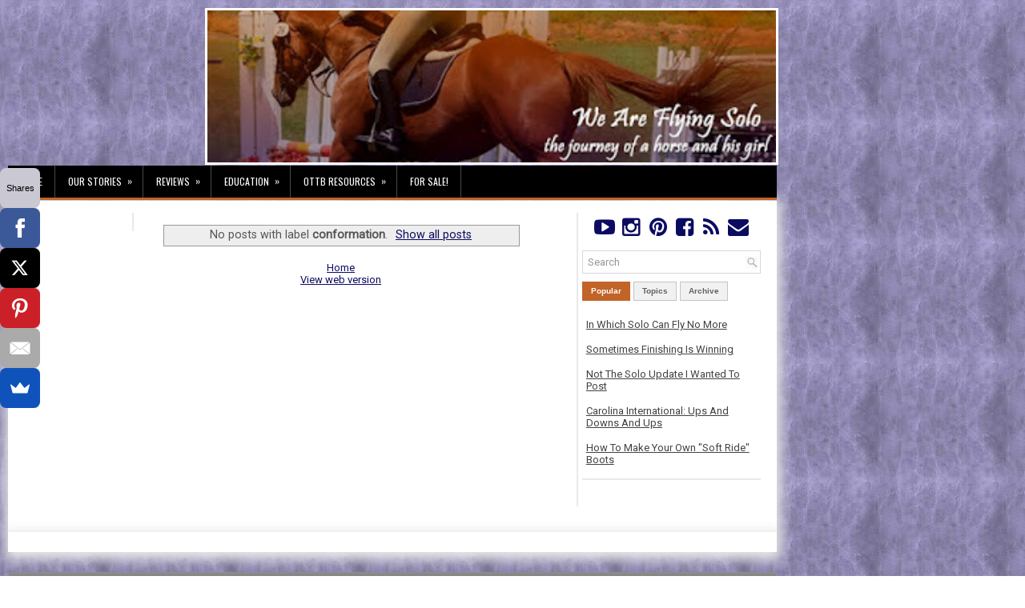

--- FILE ---
content_type: text/html; charset=UTF-8
request_url: https://www.teamflyingsolo.com/search/label/conformation?updated-max=2012-05-31T10:25:00-04:00&max-results=20&start=20&by-date=false&m=1
body_size: 34797
content:
<!DOCTYPE html>
<html dir='ltr' xmlns='http://www.w3.org/1999/xhtml' xmlns:b='http://www.google.com/2005/gml/b' xmlns:data='http://www.google.com/2005/gml/data' xmlns:expr='http://www.google.com/2005/gml/expr'>
<head>
<link href='https://www.blogger.com/static/v1/widgets/4247810461-widget_css_mobile_bundle.css' rel='stylesheet' type='text/css'/>
<meta content='width=device-width, initial-scale=1.0' name='viewport'/>
<link href='https://maxcdn.bootstrapcdn.com/font-awesome/4.5.0/css/font-awesome.min.css' rel='stylesheet'/>
<link cache-control="max-age=31536000" href="//fonts.googleapis.com/css?family=Oswald" rel="stylesheet" type="text/css">
<link cache-control="max-age=31536000" href="//fonts.googleapis.com/css?family=Roboto" rel="stylesheet" type="text/css">
<meta content='e87ab26d0ca278bc0272904e20272aa0' name='p:domain_verify'/>
<meta content='9BC9658332' name='blogcatalog'/>
<meta content='314b123d880a' name='bitly-verification'/>
<meta content='aa8a86665542d32c5eb75927f8d17b9e' name='p:domain_verify'/>
<meta content='text/html; charset=UTF-8' http-equiv='Content-Type'/>
<meta content='blogger' name='generator'/>
<link href='https://www.teamflyingsolo.com/favicon.ico' rel='icon' type='image/x-icon'/>
<link href='http://www.teamflyingsolo.com/search/label/conformation?updated-max=2012-05-31T07:25:00-07:00&max-results=20&start=20&by-date=false' rel='canonical'/>
<link rel="alternate" type="application/atom+xml" title="We Are Flying Solo - Atom" href="https://www.teamflyingsolo.com/feeds/posts/default" />
<link rel="alternate" type="application/rss+xml" title="We Are Flying Solo - RSS" href="https://www.teamflyingsolo.com/feeds/posts/default?alt=rss" />
<link rel="service.post" type="application/atom+xml" title="We Are Flying Solo - Atom" href="https://www.blogger.com/feeds/2508851624778055699/posts/default" />
<link rel="me" href="https://www.blogger.com/profile/03160817772061132147" />
<!--Can't find substitution for tag [blog.ieCssRetrofitLinks]-->
<meta content='Blog about adult amateur eventing rider, her horses, Team Flying Solo and Flying Solo Farm.' name='description'/>
<meta content='http://www.teamflyingsolo.com/search/label/conformation?updated-max=2012-05-31T07:25:00-07:00&max-results=20&start=20&by-date=false' property='og:url'/>
<meta content='We Are Flying Solo' property='og:title'/>
<meta content='Blog about adult amateur eventing rider, her horses, Team Flying Solo and Flying Solo Farm.' property='og:description'/>
<!-- Start www.bloggertipandtrick.net: Changing the Blogger Title Tag -->
<title>We Are Flying Solo: conformation</title>
<!-- End www.bloggertipandtrick.net: Changing the Blogger Title Tag -->
<link Cache-Control='max-age=31536000' href='https://blogger.googleusercontent.com/img/b/R29vZ2xl/AVvXsEjklGRIiZw95psCvhOIpjjEPcjcvX74HPB-GjFpHD5h_dTZXmDZE3AJqnQ2q2W9AjkkfZl3eXCTOypd0EsT_pffdqnvrdKV3Ouy8irMMSTt2Yyungh8CghtWkhaRc0F_ZrGRgTBS2sosA/w2400/' rel='shortcut icon' type='image/vnd.microsoft.icon'/>
<style id='page-skin-1' type='text/css'><!--
/*
-----------------------------------------------
Blogger Template Style
Name:   Journal
Author: Lasantha Bandara
URL 1:  http://www.premiumbloggertemplates.com/
URL 2:  http://www.bloggertipandtrick.net/
Theme URL: http://www.premiumbloggertemplates.com/journal-blogger-template/
Date:   June 2014
License:  This free Blogger template is licensed under the Creative Commons Attribution 3.0 License, which permits both personal and commercial use.
However, to satisfy the 'attribution' clause of the license, you are required to keep the footer links intact which provides due credit to its authors. For more specific details about the license, you may visit the URL below:
http://creativecommons.org/licenses/by/3.0/
----------------------------------------------- */
body#layout ul{list-style-type:none;list-style:none}
body#layout ul li{list-style-type:none;list-style:none}
body#layout #myGallery{display:none}
body#layout .featuredposts{display:none}
body#layout .fp-slider{display:none}
body#layout #navcontainer{display:none}
body#layout .menu-secondary-wrap{display:none}
body#layout .menu-secondary-container{display:none}
body#layout #skiplinks{display:none}
body#layout .feedtwitter{display:none}
body#layout #header-wrapper {margin-bottom:10px;min-height:120px;}
body#layout .social-profiles-widget h3 {display:none;}
/* Variable definitions
====================
<Variable name="bgcolor" description="Page Background Color"
type="color" default="#fff">
<Variable name="textcolor" description="Text Color"
type="color" default="#000">
<Variable name="linkcolor" description="Link Color"
type="color" default="#0b0b61">
<Variable name="pagetitlecolor" description="Blog Title Color"
type="color" default="#666">
<Variable name="descriptioncolor" description="Blog Description Color"
type="color" default="#999">
<Variable name="titlecolor" description="Post Title Color"
type="color" default="#000">
<Variable name="bordercolor" description="Border Color"
type="color" default="#ccc">
<Variable name="sidebarcolor" description="Sidebar Title Color"
type="color" default="#000">
<Variable name="sidebartextcolor" description="Sidebar Text Color"
type="color" default="#414145">
<Variable name="visitedlinkcolor" description="Visited Link Color"
type="color" default="#666">
<Variable name="bodyfont" description="Text Font"
type="font" default="normal normal 100% Georgia, Serif">
<Variable name="headerfont" description="Sidebar Title Font"
type="font"
default="normal normal 78% 'Trebuchet MS',Trebuchet,Arial,Verdana,Sans-serif">
<Variable name="pagetitlefont" description="Blog Title Font"
type="font"
default="normal normal 200% Georgia, Serif">
<Variable name="descriptionfont" description="Blog Description Font"
type="font"
default="normal normal 78% 'Trebuchet MS', Trebuchet, Arial, Verdana, Sans-serif">
<Variable name="postfooterfont" description="Post Footer Font"
type="font"
default="normal normal 78% 'Trebuchet MS', Trebuchet, Arial, Verdana, Sans-serif">
<Variable name="startSide" description="Side where text starts in blog language"
type="automatic" default="left">
<Variable name="endSide" description="Side where text ends in blog language"
type="automatic" default="right">
*/
/* Use this with templates/template-twocol.html */
body{background: url('https://blogger.googleusercontent.com/img/b/R29vZ2xl/AVvXsEhQhePQ1EM-Bfs9tiT4UxP_Ob5RpbR2pW1s8TKpYellsELo59f3rQaheaY9JAKIeoKyqezgjbFQQdhFkncbXmv9bLE6MKEqTqD3n74MkBm8G04LXl-HKfFFhpLQS21Z3bfSc1s4dOU92Q/w2400/') fixed;color:#555;font-family: Arial, Helvetica, Sans-serif;font-size: 13px;margin:0px;padding:0px;}
a:link,a:visited{color:#0b0b61;text-decoration:underline;outline:none;}
a:hover{color:#000000;text-decoration:underline;outline:none;}
a img{border-width:0}
#body-wrapper{margin:0px;padding:0px;}
.section, .widget {margin:0;padding:0;}
/* Header-----------------------------------------------*/
#header-wrapper{background: none;width:100%;margin:0px auto 0px;padding:10px 0px 1px 2px;overflow:hidden;}
#header-inner{background-position:center;margin-left:auto;margin-right:auto}
#header{margin:0;border:3px solid #fff;color:#424242;float:right;width:74%;overflow:hidden;}
#header h1{color:#424242;text-shadow:0px 1px 0px #fff;margin:0;padding:0px 0px 0px 0px;font-family:&#39;Oswald&#39;,Arial,Helvetica,Sans-serif;font-weight:bold;font-size:24px;line-height:24px;}
#header .description{padding-left:0px;color:#424242;text-shadow:0px 1px 0px #fff;line-height:13px;font-size:13px;padding-top:0px;margin-top:10px;font-family:Roboto,Arial,Helvetica,Sans-serif;}
#header h1 a,#header h1 a:visited{color:#424242;text-decoration:none}
#header h2{padding-left:5px;color:#424242;font:14px Arial,Helvetica,Sans-serif}
#header2{float:left;width:25%;margin-left:0px;padding-left:0px; overflow:hidden;}
#header2 .widget{padding-left:3px; padding-top:25px;float:left;height: 191px;background: #1E325D;background-clip: padding-box;border: 1px solid #fff;border-bottom-color: #fff;border-radius: 5px;
background-image: -webkit-radial-gradient(cover, #213B75, #152446);
background-image: -moz-radial-gradient(cover, #213B75, #152446);
background-image: -o-radial-gradient(cover, #213B75, #152446);
background-image: radial-gradient(cover, #213B75, #152446);
-webkit-box-shadow: inset 0 1px rgba(255, 255, 255, 0.3), inset 0 0 1px 1px rgba(255, 255, 255, 0.1), 0 2px 10px rgba(0, 0, 0, 0.5);
box-shadow: inset 0 1px rgba(255, 255, 255, 0.3), inset 0 0 1px 1px rgba(255, 255, 255, 0.1), 0 2px 10px rgba(0, 0, 0, 0.5);}
.social-profiles-widget img{margin:0 4px 0 0}
.social-profiles-widget img:hover{opacity:0.8}
#top-social-profiles{padding-top:0px;height:32px;margin:auto;width:90%}
#top-social-profiles{margin-bottom:10px;}
#top-social-profiles a:hover{color:#C26328;}
#top-social-profiles img{margin:0 0 0 6px !important;}
#top-social-profiles img:hover{opacity:0.8;}
#top-social-profiles .widget-container{background:none;border:0;padding:0;}
/* Outer-Wrapper----------------------------------------------- */
#outer-wrapper{width:960px;margin:10px auto 0px;padding:0px;text-align:left;}
#content-wrapper{padding: 15px; background: #fff; -webkit-box-shadow: 1px 1px 15px 5px #E9E9E9; -moz-box-shadow: 1px 1px 15px 5px #E9E9E9; box-shadow: 1px 1px 15px 5px #E9E9E9;}
#main-wrapper{width:53%;margin:0px;padding:5px;float:left;word-wrap:break-word;overflow:hidden;}
#lsidebar-wrapper{width:14%;float:left;border-right:2px solid #E9E9E9;margin:0px 7px 0px 0px;padding:5px;word-wrap:break-word;overflow:hidden;}
#rsidebar-wrapper{width:24%;float:right;border-left:2px solid #E9E9E9;margin:0px 0px 0px 7px;padding:5px;word-wrap:break-word;overflow:hidden;}
/* Headings----------------------------------------------- */
h2{}
/* Posts-----------------------------------------------*/
h2.date-header{margin:1.5em 0 .5em;display:none;}
.wrapfullpost{}
.post{margin-bottom:15px;border:0px solid #F2D89D;}
.post-title{color:#000000;margin:0 0 10px 0;padding:0;font-family:Oswald,sans-serif;font-size:20px;line-height:20px;font-weight:normal;}
.post-title a,.post-title a:visited,.post-title strong{display:block;text-decoration:none;color:#000000;text-decoration:none;}
.post-title strong,.post-title a:hover{color:#0b0b61;text-decoration:none;}
.post-body{color:#000000;margin:0px;padding:0px 0px 0px 0px;font-family:Arial, Helvetica, Sans-serif;line-height: 20px;border-top: 1px solid #e9e9e9}
.post-body a{text-decoration:underline;}
.post-body a:hover{text-decoration:underline;}
.post-footer{margin:5px 0;}
.comment-link{margin-left:.6em}
.post-body img{padding:3px;}
.pbtthumbimg {float:left;margin:0px 10px 5px 0px;padding:6px !important;border:0px solid #eeeeee;background:none;width:140px;height:120px;}
.postmeta-primary span,.postmeta-secondary span{background:url(https://blogger.googleusercontent.com/img/b/R29vZ2xl/AVvXsEhPwX60UH6623Za5LiEfNL287HaCXasWJNwoQ8Hl9i4GI2Q-cmjc-0DCCDnOWjsV2BbJ5KGlCn2jV_Lz5psw4ozsUSadN6kmuEUvcvQNibOv4z-BKjVFXOIwmCw65xSIhFivZdW4xElMQor/s1600/meta-separator.png) left center no-repeat;padding:3px 0 3px 10px;}
.postmeta-primary span:first-child,.postmeta-secondary span:first-child{background:none;padding-left:0;}
.readmore{margin-bottom:5px;float:right;}
.readmore a{color:#obob61;background:#F1F1F1;font-size:12px;line-height:12px;display:inline-block;text-decoration:none;text-transform:none;border:1px solid #000000;padding:6px 10px;}
.readmore a:hover{color:#000;background:#c8c8ef;text-decoration:none;border:1px solid #000;}
.postmeta-primary,.postmeta-secondary{color:#999;font-size:13px;line-height:18px;padding:0 0 10px;}
/*** Post Share ***/
.post-share {text-align:center;margin-top:20px;margin-bottom:20px;
background:url(https://blogger.googleusercontent.com/img/b/R29vZ2xl/AVvXsEilcx8pMzGWLixKpwTOSA1LFB1axa3A5wY0uZ3Ag4PhY_wD9uUjVyB0uATEBnBVod6GFrfvd53fwD1KdIDQqSUolLv_Uow5qOeQbwwhXRuXPNB3_-dQl7PJ6BeUb8IUUqAIgNiBz57sWg/w2400/) repeat-x center center;}
.post-share a {display:inline-block;}
.share-box {width: 42px;height: 42px;border-radius: 50%;background: #fff;border: 4px double #ddd;
display: inline-block;line-height: 42px;margin: 0 10px;
-o-transition: .3s;
-ms-transition: .3s;
-moz-transition: .3s;
-webkit-transition: .3s;}
.share-box i {font-size:14px;}
.share-box:hover {background:#C26328;border:1px solid #C26328;}
.post-share-buttons{display:none;}
/* Sidebar Content----------------------------------------------- */
.sidebar{margin:0 0 5px 0;font-size:13px;color:#424242;}
.sidebar a{text-decoration:underline;color:#424242;}
.sidebar a:hover{text-decoration:underline;color:#0b0b61;}
.sidebar h2, h3.widgettitle{background:#fff;border-bottom:3px solid #C26328;color:#414445;font-size:16px;line-height:16px;font-family:Oswald, sans-serif;font-weight:normal;text-decoration:none;text-transform:uppercase;margin:0 0 10px;padding:5px 0 7px;}
.sidebar ul{list-style-type:none;list-style:none;margin:0px;padding:0px;}
.sidebar ul li{background:url(https://blogger.googleusercontent.com/img/b/R29vZ2xl/AVvXsEigo7G6ri2Jyb-uKv8fCVRUOMujq09vGx-2cB3DzbT_nHFi8nIYmxu_5pieef-Q6EI0b4Vp5ZLp9nNW5xI7XFDJ7XdaaM_xkreXH8LcrzQ2jEo58_VqfFujYb-pYmcoyQLo6NBxKvYP4goO/s1600/widget-list.png) left 6px no-repeat;margin:0 0 6px;padding:0 0 6px 12px;}
.sidebar .widget{margin:0 0 5px 0;border-bottom:2px solid #E9E9E9;padding:5px;color:#424242;font-size:13px;}
.main .widget{margin:0 0 5px;padding:0 0 2px}
.main .Blog{border-bottom-width:0}
.widget-container{list-style-type:none;list-style:none;margin:0 0 5px 0;padding:0;color:#424242;font-size:13px}
/* FOOTER ----------------------------------------------- */
#footer-container{}
#footer{ margin-bottom:15px;  margin-top:25px}
#copyrights{ color:#434141;  text-align:center;  padding:20px 0;  background-image:-webkit-gradient(linear,top,bottom,color-stop(0,#F1F1F1),color-stop(1,#E6E6E6));  background-image:-ms-linear-gradient(top,#F1F1F1,#E6E6E6);  background-image:-o-linear-gradient(top,#F1F1F1,#E6E6E6);  background-image:-moz-linear-gradient(top,#F1F1F1,#E6E6E6);  background-image:-webkit-linear-gradient(top,#F1F1F1,#E6E6E6);  background-image:linear-gradient(to bottom,#F1F1F1,#E6E6E6)}
#copyrights a{ color:#434141}
#copyrights a:hover{ color:#434141;  text-decoration:none}
#credits{ color:#7D7D7D;  text-align:center;  font-size:11px;  padding:10px 0 0 0}
#credits a{ color:#7D7D7D;  text-decoration:none}
#credits a:hover{ text-decoration:none;  color:#7D7D7D}
#footer-widgets-container{}
#footer-widgets{background:#FFF;border-top:2px solid #F1F1F1;-webkit-box-shadow:1px 5px 15px 5px #E9E9E9;-moz-box-shadow:1px 5px 15px 5px #E9E9E9;box-shadow:1px 5px 15px 5px #E9E9E9;padding:20px 0 0;}
.footer-widget-box{width:31%;float:left;margin-left:10px;}
.footer-widget-box-last{}
#footer-widgets .widget-container{color:#000000;}
#footer-widgets .widget-container a{text-decoration:none;color:#000000;}
#footer-widgets .widget-container a:hover{text-decoration:none;color:#D70000;}
#footer-widgets h2{background:#FFF;border-bottom:3px solid #DA1212;color:#414445;font-size:16px;line-height:16px;font-family:Oswald, sans-serif;font-weight:normal;text-decoration:none;text-transform:uppercase;margin:0 0 10px;padding:10px 0 7px;}
#footer-widgets .widget ul{list-style-type:none;list-style:none;margin:0px;padding:0px;}
#footer-widgets .widget ul li{background:url(https://blogger.googleusercontent.com/img/b/R29vZ2xl/AVvXsEigo7G6ri2Jyb-uKv8fCVRUOMujq09vGx-2cB3DzbT_nHFi8nIYmxu_5pieef-Q6EI0b4Vp5ZLp9nNW5xI7XFDJ7XdaaM_xkreXH8LcrzQ2jEo58_VqfFujYb-pYmcoyQLo6NBxKvYP4goO/s1600/widget-list.png) left 6px no-repeat;margin:0 0 6px;padding:0 0 6px 12px;}
.footersec {}
.footersec .widget{margin-bottom:20px;}
.footersec ul{}
.footersec ul li{}
/* Search ----------------------------------------------- */
#search{border:1px solid #D8D8D8;background:#fff url(https://blogger.googleusercontent.com/img/b/R29vZ2xl/AVvXsEgohKtWHvbtEcx0PlplNtxB1mQhyrSWdFA1hhDyG7i1_6ek0jPvEKsiTEM-2T5OOm8gDhAxXNjbMkbhZdRf3f_BxMprfVXUMr7db592CsjMUJV6Uv54326DZnFp4qPtAj-cbUDpT3OgSg/s16-p-k/) 99% 50% no-repeat;text-align:left;padding:6px 24px 6px 6px;}
#search #s{background:none;color:#979797;border:0;width:100%;outline:none;margin:0;padding:0;}
#content-search{width:31%;padding:15px 0;}
/* Comments----------------------------------------------- */
#comments{margin-bottom:15px;border:0px solid #C26328;}
#comments h4{font-size:16px;font-weight:bold;margin:1em 0;}
.deleted-comment{font-style:italic;color:gray}
.blogger-iframe-colorize {
display: block !important;
}
#blog-pager-newer-link{float:left}
#blog-pager-older-link{float:right}
#blog-pager{text-align:center}
.feed-links{clear:both;line-height:2.5em}
/* Profile ----------------------------------------------- */
.profile-img{float:left;margin-top:0;margin-right:5px;margin-bottom:5px;margin-left:0;padding:4px;border:1px solid #cccccc}
.profile-data{margin:0;text-transform:uppercase;letter-spacing:.1em;font:normal normal 78% 'Trebuchet MS', Trebuchet, Arial, Verdana, Sans-serif;color:#999999;font-weight:bold;line-height:1.6em}
.profile-datablock{margin:.5em 0 .5em}
.profile-textblock{margin:0.5em 0;line-height:1.6em}
.profile-link{font:normal normal 78% 'Trebuchet MS', Trebuchet, Arial, Verdana, Sans-serif;text-transform:uppercase;letter-spacing:.1em}
#navbar-iframe{height:0;visibility:hidden;display:none;}
/* css lightbox-------------------------------*/
#jquery-overlay{position:absolute;top:0;left:0;z-index:90;width:100%;height:500px;}
#jquery-lightbox{position:absolute;top:10%;left:0;width:100%;z-index:100;text-align:center;line-height:0}
#jquery-lightbox a,#jquery-lightbox a:hover{border:none}
#jquery-lightbox a img{border:none;}
#lightbox-container-image-box{position:relative;background-color:#000;max-width: 100%;max-height: 560px;margin:0 auto}
#lightbox-container-image{padding:10px;}
img#lightbox-image {max-height: 540px;max-width: 940px;}
#lightbox-loading{position:absolute;top:40%;left:0%;height:25%;width:100%;text-align:center;line-height:0}
#lightbox-nav{position:absolute;top:0;left:0;height:100%;width: 100%;z-index:10}
#lightbox-container-image-box > #lightbox-nav{left:0;}
#lightbox-nav a{outline:none}
#lightbox-nav-btnPrev,#lightbox-nav-btnNext{width:49%;height:100%;zoom:1;display:block}
#lightbox-nav-btnPrev{left:10%;float:left}
#lightbox-nav-btnNext{right:10%;float:right}
#lightbox-container-image-data-box{font:10px Verdana,Helvetica,sans-serif;background-color:#000;margin:0 auto;line-height:1.4em;overflow:auto;max-width: 940px;;padding:0 10px 0}
#lightbox-container-image-data{padding:0 10px;color:#fff}
#lightbox-container-image-data #lightbox-image-details{width:70%;float:left;text-align:left}
#lightbox-image-details-caption{font-weight:bold}
#lightbox-image-details-currentNumber{display:block;clear:left;padding-bottom:1.0em}
#lightbox-secNav-btnClose{width:66px;float:right;padding-bottom:0.7em}

--></style>
<script src='https://ajax.googleapis.com/ajax/libs/jquery/1.11.0/jquery.min.js' type='text/javascript'></script>
<script>
  (function(i,s,o,g,r,a,m){i['GoogleAnalyticsObject']=r;i[r]=i[r]||function(){
  (i[r].q=i[r].q||[]).push(arguments)},i[r].l=1*new Date();a=s.createElement(o),
  m=s.getElementsByTagName(o)[0];a.async=1;a.src=g;m.parentNode.insertBefore(a,m)
  })(window,document,'script','//www.google-analytics.com/analytics.js','ga');
  ga('create', 'UA-11489242-1', 'auto');
  ga('send', 'pageview');
</script>
<script type='text/javascript'>
//<![CDATA[
/*! jQuery Migrate v1.2.1 | (c) 2005, 2013 jQuery Foundation, Inc. and other contributors | jquery.org/license */
jQuery.migrateMute===void 0&&(jQuery.migrateMute=!0),function(e,t,n){function r(n){var r=t.console;i[n]||(i[n]=!0,e.migrateWarnings.push(n),r&&r.warn&&!e.migrateMute&&(r.warn("JQMIGRATE: "+n),e.migrateTrace&&r.trace&&r.trace()))}function a(t,a,i,o){if(Object.defineProperty)try{return Object.defineProperty(t,a,{configurable:!0,enumerable:!0,get:function(){return r(o),i},set:function(e){r(o),i=e}}),n}catch(s){}e._definePropertyBroken=!0,t[a]=i}var i={};e.migrateWarnings=[],!e.migrateMute&&t.console&&t.console.log&&t.console.log("JQMIGRATE: Logging is active"),e.migrateTrace===n&&(e.migrateTrace=!0),e.migrateReset=function(){i={},e.migrateWarnings.length=0},"BackCompat"===document.compatMode&&r("jQuery is not compatible with Quirks Mode");var o=e("<input/>",{size:1}).attr("size")&&e.attrFn,s=e.attr,u=e.attrHooks.value&&e.attrHooks.value.get||function(){return null},c=e.attrHooks.value&&e.attrHooks.value.set||function(){return n},l=/^(?:input|button)$/i,d=/^[238]$/,p=/^(?:autofocus|autoplay|async|checked|controls|defer|disabled|hidden|loop|multiple|open|readonly|required|scoped|selected)$/i,f=/^(?:checked|selected)$/i;a(e,"attrFn",o||{},"jQuery.attrFn is deprecated"),e.attr=function(t,a,i,u){var c=a.toLowerCase(),g=t&&t.nodeType;return u&&(4>s.length&&r("jQuery.fn.attr( props, pass ) is deprecated"),t&&!d.test(g)&&(o?a in o:e.isFunction(e.fn[a])))?e(t)[a](i):("type"===a&&i!==n&&l.test(t.nodeName)&&t.parentNode&&r("Can't change the 'type' of an input or button in IE 6/7/8"),!e.attrHooks[c]&&p.test(c)&&(e.attrHooks[c]={get:function(t,r){var a,i=e.prop(t,r);return i===!0||"boolean"!=typeof i&&(a=t.getAttributeNode(r))&&a.nodeValue!==!1?r.toLowerCase():n},set:function(t,n,r){var a;return n===!1?e.removeAttr(t,r):(a=e.propFix[r]||r,a in t&&(t[a]=!0),t.setAttribute(r,r.toLowerCase())),r}},f.test(c)&&r("jQuery.fn.attr('"+c+"') may use property instead of attribute")),s.call(e,t,a,i))},e.attrHooks.value={get:function(e,t){var n=(e.nodeName||"").toLowerCase();return"button"===n?u.apply(this,arguments):("input"!==n&&"option"!==n&&r("jQuery.fn.attr('value') no longer gets properties"),t in e?e.value:null)},set:function(e,t){var a=(e.nodeName||"").toLowerCase();return"button"===a?c.apply(this,arguments):("input"!==a&&"option"!==a&&r("jQuery.fn.attr('value', val) no longer sets properties"),e.value=t,n)}};var g,h,v=e.fn.init,m=e.parseJSON,y=/^([^<]*)(<[\w\W]+>)([^>]*)$/;e.fn.init=function(t,n,a){var i;return t&&"string"==typeof t&&!e.isPlainObject(n)&&(i=y.exec(e.trim(t)))&&i[0]&&("<"!==t.charAt(0)&&r("$(html) HTML strings must start with '<' character"),i[3]&&r("$(html) HTML text after last tag is ignored"),"#"===i[0].charAt(0)&&(r("HTML string cannot start with a '#' character"),e.error("JQMIGRATE: Invalid selector string (XSS)")),n&&n.context&&(n=n.context),e.parseHTML)?v.call(this,e.parseHTML(i[2],n,!0),n,a):v.apply(this,arguments)},e.fn.init.prototype=e.fn,e.parseJSON=function(e){return e||null===e?m.apply(this,arguments):(r("jQuery.parseJSON requires a valid JSON string"),null)},e.uaMatch=function(e){e=e.toLowerCase();var t=/(chrome)[ \/]([\w.]+)/.exec(e)||/(webkit)[ \/]([\w.]+)/.exec(e)||/(opera)(?:.*version|)[ \/]([\w.]+)/.exec(e)||/(msie) ([\w.]+)/.exec(e)||0>e.indexOf("compatible")&&/(mozilla)(?:.*? rv:([\w.]+)|)/.exec(e)||[];return{browser:t[1]||"",version:t[2]||"0"}},e.browser||(g=e.uaMatch(navigator.userAgent),h={},g.browser&&(h[g.browser]=!0,h.version=g.version),h.chrome?h.webkit=!0:h.webkit&&(h.safari=!0),e.browser=h),a(e,"browser",e.browser,"jQuery.browser is deprecated"),e.sub=function(){function t(e,n){return new t.fn.init(e,n)}e.extend(!0,t,this),t.superclass=this,t.fn=t.prototype=this(),t.fn.constructor=t,t.sub=this.sub,t.fn.init=function(r,a){return a&&a instanceof e&&!(a instanceof t)&&(a=t(a)),e.fn.init.call(this,r,a,n)},t.fn.init.prototype=t.fn;var n=t(document);return r("jQuery.sub() is deprecated"),t},e.ajaxSetup({converters:{"text json":e.parseJSON}});var b=e.fn.data;e.fn.data=function(t){var a,i,o=this[0];return!o||"events"!==t||1!==arguments.length||(a=e.data(o,t),i=e._data(o,t),a!==n&&a!==i||i===n)?b.apply(this,arguments):(r("Use of jQuery.fn.data('events') is deprecated"),i)};var j=/\/(java|ecma)script/i,w=e.fn.andSelf||e.fn.addBack;e.fn.andSelf=function(){return r("jQuery.fn.andSelf() replaced by jQuery.fn.addBack()"),w.apply(this,arguments)},e.clean||(e.clean=function(t,a,i,o){a=a||document,a=!a.nodeType&&a[0]||a,a=a.ownerDocument||a,r("jQuery.clean() is deprecated");var s,u,c,l,d=[];if(e.merge(d,e.buildFragment(t,a).childNodes),i)for(c=function(e){return!e.type||j.test(e.type)?o?o.push(e.parentNode?e.parentNode.removeChild(e):e):i.appendChild(e):n},s=0;null!=(u=d[s]);s++)e.nodeName(u,"script")&&c(u)||(i.appendChild(u),u.getElementsByTagName!==n&&(l=e.grep(e.merge([],u.getElementsByTagName("script")),c),d.splice.apply(d,[s+1,0].concat(l)),s+=l.length));return d});var Q=e.event.add,x=e.event.remove,k=e.event.trigger,N=e.fn.toggle,T=e.fn.live,M=e.fn.die,S="ajaxStart|ajaxStop|ajaxSend|ajaxComplete|ajaxError|ajaxSuccess",C=RegExp("\\b(?:"+S+")\\b"),H=/(?:^|\s)hover(\.\S+|)\b/,A=function(t){return"string"!=typeof t||e.event.special.hover?t:(H.test(t)&&r("'hover' pseudo-event is deprecated, use 'mouseenter mouseleave'"),t&&t.replace(H,"mouseenter$1 mouseleave$1"))};e.event.props&&"attrChange"!==e.event.props[0]&&e.event.props.unshift("attrChange","attrName","relatedNode","srcElement"),e.event.dispatch&&a(e.event,"handle",e.event.dispatch,"jQuery.event.handle is undocumented and deprecated"),e.event.add=function(e,t,n,a,i){e!==document&&C.test(t)&&r("AJAX events should be attached to document: "+t),Q.call(this,e,A(t||""),n,a,i)},e.event.remove=function(e,t,n,r,a){x.call(this,e,A(t)||"",n,r,a)},e.fn.error=function(){var e=Array.prototype.slice.call(arguments,0);return r("jQuery.fn.error() is deprecated"),e.splice(0,0,"error"),arguments.length?this.bind.apply(this,e):(this.triggerHandler.apply(this,e),this)},e.fn.toggle=function(t,n){if(!e.isFunction(t)||!e.isFunction(n))return N.apply(this,arguments);r("jQuery.fn.toggle(handler, handler...) is deprecated");var a=arguments,i=t.guid||e.guid++,o=0,s=function(n){var r=(e._data(this,"lastToggle"+t.guid)||0)%o;return e._data(this,"lastToggle"+t.guid,r+1),n.preventDefault(),a[r].apply(this,arguments)||!1};for(s.guid=i;a.length>o;)a[o++].guid=i;return this.click(s)},e.fn.live=function(t,n,a){return r("jQuery.fn.live() is deprecated"),T?T.apply(this,arguments):(e(this.context).on(t,this.selector,n,a),this)},e.fn.die=function(t,n){return r("jQuery.fn.die() is deprecated"),M?M.apply(this,arguments):(e(this.context).off(t,this.selector||"**",n),this)},e.event.trigger=function(e,t,n,a){return n||C.test(e)||r("Global events are undocumented and deprecated"),k.call(this,e,t,n||document,a)},e.each(S.split("|"),function(t,n){e.event.special[n]={setup:function(){var t=this;return t!==document&&(e.event.add(document,n+"."+e.guid,function(){e.event.trigger(n,null,t,!0)}),e._data(this,n,e.guid++)),!1},teardown:function(){return this!==document&&e.event.remove(document,n+"."+e._data(this,n)),!1}}})}(jQuery,window);
//]]>
</script>
<script type='text/javascript'>
//<![CDATA[
/**
 * jQuery Mobile Menu 
 * Turn unordered list menu into dropdown select menu
 * version 1.0(31-OCT-2011) 
 * Built on top of the jQuery library
 *   http://jquery.com 
 * Documentation
 * 	 http://github.com/mambows/mobilemenu
 */(function($){$.fn.mobileMenu = function(options) {var defaults = {defaultText: 'Navigate to...',
			className: 'select-menu',
			containerClass: 'select-menu-container',
			subMenuClass: 'sub-menu',
			subMenuDash: '&ndash;'},	
settings = $.extend( defaults, options ),
		el = $(this);	
	this.each(function(){// ad class to submenu list
		el.find('ul').addClass(settings.subMenuClass);
        // Create base menu
		$('<div />',{'class' : settings.containerClass
		}).insertAfter( el );        
		// Create base menu
		$('<select />',{'class' : settings.className
		}).appendTo( '.' + settings.containerClass );
		// Create default option
		$('<option />', {"value"		: '#',
			"text"		: settings.defaultText
		}).appendTo( '.' + settings.className );
		// Create select option from menu
		el.find('a').each(function(){
			var $this 	= $(this),
					optText	= '&nbsp;' + $this.text(),
					optSub	= $this.parents( '.' + settings.subMenuClass ),
					len			= optSub.length,
					dash;			
			// if menu has sub menu
			if( $this.parents('ul').hasClass( settings.subMenuClass ) ) {
				dash = Array( len+1 ).join( settings.subMenuDash );
				optText = dash + optText;}
			// Now build menu and append it
			$('<option />', {
				"value"	: this.href,
				"html"	: optText,
				"selected" : (this.href == window.location.href)
			}).appendTo( '.' + settings.className );}); // End el.find('a').each
		// Change event on select element
		$('.' + settings.className).change(function(){
			var locations = $(this).val();
			if( locations !== '#' ) {window.location.href = $(this).val();};});}); // End this.each
	return this;};})(jQuery);
//]]>
</script>
<script type='text/javascript'>
//<![CDATA[
(function($){/* hoverIntent by Brian Cherne */
	$.fn.hoverIntent = function(f,g) {
		// default configuration options
		var cfg = {	sensitivity: 7,
			interval: 100,
			timeout: 0	};
		// override configuration options with user supplied object
		cfg = $.extend(cfg, g ? { over: f, out: g } : f );
		// instantiate variables
		// cX, cY = current X and Y position of mouse, updated by mousemove event
		// pX, pY = previous X and Y position of mouse, set by mouseover and polling interval
		var cX, cY, pX, pY;
		// A private function for getting mouse position
		var track = function(ev) {cX = ev.pageX;
			cY = ev.pageY;};
		// A private function for comparing current and previous mouse position
		var compare = function(ev,ob) {
			ob.hoverIntent_t = clearTimeout(ob.hoverIntent_t);
			// compare mouse positions to see if they've crossed the threshold
			if ( ( Math.abs(pX-cX) + Math.abs(pY-cY) ) < cfg.sensitivity ) {
				$(ob).unbind("mousemove",track);
				// set hoverIntent state to true (so mouseOut can be called)
				ob.hoverIntent_s = 1;
				return cfg.over.apply(ob,[ev]);	} else {// set previous coordinates for next time
				pX = cX; pY = cY;
				// use self-calling timeout, guarantees intervals are spaced out properly (avoids JavaScript timer bugs)
				ob.hoverIntent_t = setTimeout( function(){compare(ev, ob);} , cfg.interval );}};
		// A private function for delaying the mouseOut function
		var delay = function(ev,ob) {ob.hoverIntent_t = clearTimeout(ob.hoverIntent_t);
			ob.hoverIntent_s = 0;
			return cfg.out.apply(ob,[ev]);	};
		// A private function for handling mouse 'hovering'
		var handleHover = function(e) {
			// next three lines copied from jQuery.hover, ignore children onMouseOver/onMouseOut
			var p = (e.type == "mouseover" ? e.fromElement : e.toElement) || e.relatedTarget;
			while ( p && p != this ) { try { p = p.parentNode; } catch(e) { p = this; } }
			if ( p == this ) { return false; }
			// copy objects to be passed into t (required for event object to be passed in IE)
			var ev = jQuery.extend({},e);
			var ob = this;// cancel hoverIntent timer if it exists
			if (ob.hoverIntent_t) { ob.hoverIntent_t = clearTimeout(ob.hoverIntent_t); }
			// else e.type == "onmouseover"
			if (e.type == "mouseover") {// set "previous" X and Y position based on initial entry point
				pX = ev.pageX; pY = ev.pageY;
				// update "current" X and Y position based on mousemove
				$(ob).bind("mousemove",track);
				// start polling interval (self-calling timeout) to compare mouse coordinates over time
				if (ob.hoverIntent_s != 1) { ob.hoverIntent_t = setTimeout( function(){compare(ev,ob);} , cfg.interval );}
			// else e.type == "onmouseout"
			} else {// unbind expensive mousemove event
				$(ob).unbind("mousemove",track);
				// if hoverIntent state is true, then call the mouseOut function after the specified delay
				if (ob.hoverIntent_s == 1) { ob.hoverIntent_t = setTimeout( function(){delay(ev,ob);} , cfg.timeout );}	}};
		// bind the function to the two event listeners
		return this.mouseover(handleHover).mouseout(handleHover);	};})(jQuery);
//]]>
</script>
<script type='text/javascript'>
//<![CDATA[

/*
 * Superfish v1.4.8 - jQuery menu widget
 * Copyright (c) 2008 Joel Birch
 *
 * Dual licensed under the MIT and GPL licenses:
 * 	http://www.opensource.org/licenses/mit-license.php
 * 	http://www.gnu.org/licenses/gpl.html
 *
 * CHANGELOG: http://users.tpg.com.au/j_birch/plugins/superfish/changelog.txt
 */
;(function($){
	$.fn.superfish = function(op){var sf = $.fn.superfish,
			c = sf.c,
			$arrow = $(['<span class="',c.arrowClass,'"> &#187;</span>'].join('')),
			over = function(){var $$ = $(this), menu = getMenu($$);
				clearTimeout(menu.sfTimer);
				$$.showSuperfishUl().siblings().hideSuperfishUl();	},
			out = function(){var $$ = $(this), menu = getMenu($$), o = sf.op;
				clearTimeout(menu.sfTimer);
				menu.sfTimer=setTimeout(function(){
					o.retainPath=($.inArray($$[0],o.$path)>-1);
					$$.hideSuperfishUl();
					if (o.$path.length && $$.parents(['li.',o.hoverClass].join('')).length<1){over.call(o.$path);}},o.delay);	},
			getMenu = function($menu){var menu = $menu.parents(['ul.',c.menuClass,':first'].join(''))[0];
				sf.op = sf.o[menu.serial];
				return menu;},
			addArrow = function($a){ $a.addClass(c.anchorClass).append($arrow.clone()); };			
		return this.each(function() {var s = this.serial = sf.o.length;
			var o = $.extend({},sf.defaults,op);
			o.$path = $('li.'+o.pathClass,this).slice(0,o.pathLevels).each(function(){
				$(this).addClass([o.hoverClass,c.bcClass].join(' '))
					.filter('li:has(ul)').removeClass(o.pathClass);});
			sf.o[s] = sf.op = o;			
			$('li:has(ul)',this)[($.fn.hoverIntent && !o.disableHI) ? 'hoverIntent' : 'hover'](over,out).each(function() {if (o.autoArrows) addArrow( $('>a:first-child',this) );
			}).not('.'+c.bcClass).hideSuperfishUl();			
			var $a = $('a',this);
			$a.each(function(i){var $li = $a.eq(i).parents('li');
				$a.eq(i).focus(function(){over.call($li);}).blur(function(){out.call($li);});});
			o.onInit.call(this);}).each(function() {var menuClasses = [c.menuClass];
			if (sf.op.dropShadows  && !($.browser.msie && $.browser.version < 7)) menuClasses.push(c.shadowClass);
			$(this).addClass(menuClasses.join(' '));});	};
var sf = $.fn.superfish;sf.o = [];sf.op = {};
	sf.IE7fix = function(){	var o = sf.op;if ($.browser.msie && $.browser.version > 6 && o.dropShadows && o.animation.opacity!=undefined)this.toggleClass(sf.c.shadowClass+'-off');	};
	sf.c = {bcClass     : 'sf-breadcrumb',
		menuClass   : 'sf-js-enabled',
		anchorClass : 'sf-with-ul',
		arrowClass  : 'sf-sub-indicator',
		shadowClass : 'sf-shadow'	};
	sf.defaults = {	hoverClass	: 'sfHover',
		pathClass	: 'overideThisToUse',
		pathLevels	: 1,
		delay		: 800,
		animation	: {opacity:'show'},
		speed		: 'normal',
		autoArrows	: true,
		dropShadows : true,
		disableHI	: false,		// true disables hoverIntent detection
		onInit		: function(){}, // callback functions
		onBeforeShow: function(){},
		onShow		: function(){},
		onHide		: function(){}	};
	$.fn.extend({hideSuperfishUl : function(){
			var o = sf.op,
				not = (o.retainPath===true) ? o.$path : '';
			o.retainPath = false;
			var $ul = $(['li.',o.hoverClass].join(''),this).add(this).not(not).removeClass(o.hoverClass)
					.find('>ul').hide().css('visibility','hidden');
			o.onHide.call($ul);
			return this;},
		showSuperfishUl : function(){
			var o = sf.op,
				sh = sf.c.shadowClass+'-off',
				$ul = this.addClass(o.hoverClass)
					.find('>ul:hidden').css('visibility','visible');
			sf.IE7fix.call($ul);
			o.onBeforeShow.call($ul);
			$ul.animate(o.animation,o.speed,function(){ sf.IE7fix.call($ul); o.onShow.call($ul); });
			return this;}	});
})(jQuery);
//]]>
</script>
<script type='text/javascript'>
//<![CDATA[
/*
 * jQuery Cycle Plugin (with Transition Definitions)
 * Examples and documentation at: http://jquery.malsup.com/cycle/
 * Copyright (c) 2007-2010 M. Alsup
 * Version: 2.88 (08-JUN-2010)
 * Dual licensed under the MIT and GPL licenses.
 * http://jquery.malsup.com/license.html
 * Requires: jQuery v1.2.6 or later
 */
(function($){var ver="2.88";if($.support==undefined){$.support={opacity:!($.browser.msie)};}function debug(s){if($.fn.cycle.debug){log(s);}}function log(){if(window.console&&window.console.log){window.console.log("[cycle] "+Array.prototype.join.call(arguments," "));}}$.fn.cycle=function(options,arg2){var o={s:this.selector,c:this.context};if(this.length===0&&options!="stop"){if(!$.isReady&&o.s){log("DOM not ready, queuing slideshow");$(function(){$(o.s,o.c).cycle(options,arg2);});return this;}log("terminating; zero elements found by selector"+($.isReady?"":" (DOM not ready)"));return this;}return this.each(function(){var opts=handleArguments(this,options,arg2);if(opts===false){return;}opts.updateActivePagerLink=opts.updateActivePagerLink||$.fn.cycle.updateActivePagerLink;if(this.cycleTimeout){clearTimeout(this.cycleTimeout);}this.cycleTimeout=this.cyclePause=0;var $cont=$(this);var $slides=opts.slideExpr?$(opts.slideExpr,this):$cont.children();var els=$slides.get();if(els.length<2){log("terminating; too few slides: "+els.length);return;}var opts2=buildOptions($cont,$slides,els,opts,o);if(opts2===false){return;}var startTime=opts2.continuous?10:getTimeout(els[opts2.currSlide],els[opts2.nextSlide],opts2,!opts2.rev);if(startTime){startTime+=(opts2.delay||0);if(startTime<10){startTime=10;}debug("first timeout: "+startTime);this.cycleTimeout=setTimeout(function(){go(els,opts2,0,(!opts2.rev&&!opts.backwards));},startTime);}});};function handleArguments(cont,options,arg2){if(cont.cycleStop==undefined){cont.cycleStop=0;}if(options===undefined||options===null){options={};}if(options.constructor==String){switch(options){case"destroy":case"stop":var opts=$(cont).data("cycle.opts");if(!opts){return false;}cont.cycleStop++;if(cont.cycleTimeout){clearTimeout(cont.cycleTimeout);}cont.cycleTimeout=0;$(cont).removeData("cycle.opts");if(options=="destroy"){destroy(opts);}return false;case"toggle":cont.cyclePause=(cont.cyclePause===1)?0:1;checkInstantResume(cont.cyclePause,arg2,cont);return false;case"pause":cont.cyclePause=1;return false;case"resume":cont.cyclePause=0;checkInstantResume(false,arg2,cont);return false;case"prev":case"next":var opts=$(cont).data("cycle.opts");if(!opts){log('options not found, "prev/next" ignored');return false;}$.fn.cycle[options](opts);return false;default:options={fx:options};}return options;}else{if(options.constructor==Number){var num=options;options=$(cont).data("cycle.opts");if(!options){log("options not found, can not advance slide");return false;}if(num<0||num>=options.elements.length){log("invalid slide index: "+num);return false;}options.nextSlide=num;if(cont.cycleTimeout){clearTimeout(cont.cycleTimeout);cont.cycleTimeout=0;}if(typeof arg2=="string"){options.oneTimeFx=arg2;}go(options.elements,options,1,num>=options.currSlide);return false;}}return options;function checkInstantResume(isPaused,arg2,cont){if(!isPaused&&arg2===true){var options=$(cont).data("cycle.opts");if(!options){log("options not found, can not resume");return false;}if(cont.cycleTimeout){clearTimeout(cont.cycleTimeout);cont.cycleTimeout=0;}go(options.elements,options,1,(!opts.rev&&!opts.backwards));}}}function removeFilter(el,opts){if(!$.support.opacity&&opts.cleartype&&el.style.filter){try{el.style.removeAttribute("filter");}catch(smother){}}}function destroy(opts){if(opts.next){$(opts.next).unbind(opts.prevNextEvent);}if(opts.prev){$(opts.prev).unbind(opts.prevNextEvent);}if(opts.pager||opts.pagerAnchorBuilder){$.each(opts.pagerAnchors||[],function(){this.unbind().remove();});}opts.pagerAnchors=null;if(opts.destroy){opts.destroy(opts);}}function buildOptions($cont,$slides,els,options,o){var opts=$.extend({},$.fn.cycle.defaults,options||{},$.metadata?$cont.metadata():$.meta?$cont.data():{});if(opts.autostop){opts.countdown=opts.autostopCount||els.length;}var cont=$cont[0];$cont.data("cycle.opts",opts);opts.$cont=$cont;opts.stopCount=cont.cycleStop;opts.elements=els;opts.before=opts.before?[opts.before]:[];opts.after=opts.after?[opts.after]:[];opts.after.unshift(function(){opts.busy=0;});if(!$.support.opacity&&opts.cleartype){opts.after.push(function(){removeFilter(this,opts);});}if(opts.continuous){opts.after.push(function(){go(els,opts,0,(!opts.rev&&!opts.backwards));});}saveOriginalOpts(opts);if(!$.support.opacity&&opts.cleartype&&!opts.cleartypeNoBg){clearTypeFix($slides);}if($cont.css("position")=="static"){$cont.css("position","relative");}if(opts.width){$cont.width(opts.width);}if(opts.height&&opts.height!="auto"){$cont.height(opts.height);}if(opts.startingSlide){opts.startingSlide=parseInt(opts.startingSlide);}else{if(opts.backwards){opts.startingSlide=els.length-1;}}if(opts.random){opts.randomMap=[];for(var i=0;i<els.length;i++){opts.randomMap.push(i);}opts.randomMap.sort(function(a,b){return Math.random()-0.5;});opts.randomIndex=1;opts.startingSlide=opts.randomMap[1];}else{if(opts.startingSlide>=els.length){opts.startingSlide=0;}}opts.currSlide=opts.startingSlide||0;var first=opts.startingSlide;$slides.css({position:"absolute",top:0,left:0}).hide().each(function(i){var z;if(opts.backwards){z=first?i<=first?els.length+(i-first):first-i:els.length-i;}else{z=first?i>=first?els.length-(i-first):first-i:els.length-i;}$(this).css("z-index",z);});$(els[first]).css("opacity",1).show();removeFilter(els[first],opts);if(opts.fit&&opts.width){$slides.width(opts.width);}if(opts.fit&&opts.height&&opts.height!="auto"){$slides.height(opts.height);}var reshape=opts.containerResize&&!$cont.innerHeight();if(reshape){var maxw=0,maxh=0;for(var j=0;j<els.length;j++){var $e=$(els[j]),e=$e[0],w=$e.outerWidth(),h=$e.outerHeight();if(!w){w=e.offsetWidth||e.width||$e.attr("width");}if(!h){h=e.offsetHeight||e.height||$e.attr("height");}maxw=w>maxw?w:maxw;maxh=h>maxh?h:maxh;}if(maxw>0&&maxh>0){$cont.css({width:maxw+"px",height:maxh+"px"});}}if(opts.pause){$cont.hover(function(){this.cyclePause++;},function(){this.cyclePause--;});}if(supportMultiTransitions(opts)===false){return false;}var requeue=false;options.requeueAttempts=options.requeueAttempts||0;$slides.each(function(){var $el=$(this);this.cycleH=(opts.fit&&opts.height)?opts.height:($el.height()||this.offsetHeight||this.height||$el.attr("height")||0);this.cycleW=(opts.fit&&opts.width)?opts.width:($el.width()||this.offsetWidth||this.width||$el.attr("width")||0);if($el.is("img")){var loadingIE=($.browser.msie&&this.cycleW==28&&this.cycleH==30&&!this.complete);var loadingFF=($.browser.mozilla&&this.cycleW==34&&this.cycleH==19&&!this.complete);var loadingOp=($.browser.opera&&((this.cycleW==42&&this.cycleH==19)||(this.cycleW==37&&this.cycleH==17))&&!this.complete);var loadingOther=(this.cycleH==0&&this.cycleW==0&&!this.complete);if(loadingIE||loadingFF||loadingOp||loadingOther){if(o.s&&opts.requeueOnImageNotLoaded&&++options.requeueAttempts<100){log(options.requeueAttempts," - img slide not loaded, requeuing slideshow: ",this.src,this.cycleW,this.cycleH);setTimeout(function(){$(o.s,o.c).cycle(options);},opts.requeueTimeout);requeue=true;return false;}else{log("could not determine size of image: "+this.src,this.cycleW,this.cycleH);}}}return true;});if(requeue){return false;}opts.cssBefore=opts.cssBefore||{};opts.animIn=opts.animIn||{};opts.animOut=opts.animOut||{};$slides.not(":eq("+first+")").css(opts.cssBefore);if(opts.cssFirst){$($slides[first]).css(opts.cssFirst);}if(opts.timeout){opts.timeout=parseInt(opts.timeout);if(opts.speed.constructor==String){opts.speed=$.fx.speeds[opts.speed]||parseInt(opts.speed);}if(!opts.sync){opts.speed=opts.speed/2;}var buffer=opts.fx=="shuffle"?500:250;while((opts.timeout-opts.speed)<buffer){opts.timeout+=opts.speed;}}if(opts.easing){opts.easeIn=opts.easeOut=opts.easing;}if(!opts.speedIn){opts.speedIn=opts.speed;}if(!opts.speedOut){opts.speedOut=opts.speed;}opts.slideCount=els.length;opts.currSlide=opts.lastSlide=first;if(opts.random){if(++opts.randomIndex==els.length){opts.randomIndex=0;}opts.nextSlide=opts.randomMap[opts.randomIndex];}else{if(opts.backwards){opts.nextSlide=opts.startingSlide==0?(els.length-1):opts.startingSlide-1;}else{opts.nextSlide=opts.startingSlide>=(els.length-1)?0:opts.startingSlide+1;}}if(!opts.multiFx){var init=$.fn.cycle.transitions[opts.fx];if($.isFunction(init)){init($cont,$slides,opts);}else{if(opts.fx!="custom"&&!opts.multiFx){log("unknown transition: "+opts.fx,"; slideshow terminating");return false;}}}var e0=$slides[first];if(opts.before.length){opts.before[0].apply(e0,[e0,e0,opts,true]);}if(opts.after.length>1){opts.after[1].apply(e0,[e0,e0,opts,true]);}if(opts.next){$(opts.next).bind(opts.prevNextEvent,function(){return advance(opts,opts.rev?-1:1);});}if(opts.prev){$(opts.prev).bind(opts.prevNextEvent,function(){return advance(opts,opts.rev?1:-1);});}if(opts.pager||opts.pagerAnchorBuilder){buildPager(els,opts);}exposeAddSlide(opts,els);return opts;}function saveOriginalOpts(opts){opts.original={before:[],after:[]};opts.original.cssBefore=$.extend({},opts.cssBefore);opts.original.cssAfter=$.extend({},opts.cssAfter);opts.original.animIn=$.extend({},opts.animIn);opts.original.animOut=$.extend({},opts.animOut);$.each(opts.before,function(){opts.original.before.push(this);});$.each(opts.after,function(){opts.original.after.push(this);});}function supportMultiTransitions(opts){var i,tx,txs=$.fn.cycle.transitions;if(opts.fx.indexOf(",")>0){opts.multiFx=true;opts.fxs=opts.fx.replace(/\s*/g,"").split(",");for(i=0;i<opts.fxs.length;i++){var fx=opts.fxs[i];tx=txs[fx];if(!tx||!txs.hasOwnProperty(fx)||!$.isFunction(tx)){log("discarding unknown transition: ",fx);opts.fxs.splice(i,1);i--;}}if(!opts.fxs.length){log("No valid transitions named; slideshow terminating.");return false;}}else{if(opts.fx=="all"){opts.multiFx=true;opts.fxs=[];for(p in txs){tx=txs[p];if(txs.hasOwnProperty(p)&&$.isFunction(tx)){opts.fxs.push(p);}}}}if(opts.multiFx&&opts.randomizeEffects){var r1=Math.floor(Math.random()*20)+30;for(i=0;i<r1;i++){var r2=Math.floor(Math.random()*opts.fxs.length);opts.fxs.push(opts.fxs.splice(r2,1)[0]);}debug("randomized fx sequence: ",opts.fxs);}return true;}function exposeAddSlide(opts,els){opts.addSlide=function(newSlide,prepend){var $s=$(newSlide),s=$s[0];if(!opts.autostopCount){opts.countdown++;}els[prepend?"unshift":"push"](s);if(opts.els){opts.els[prepend?"unshift":"push"](s);}opts.slideCount=els.length;$s.css("position","absolute");$s[prepend?"prependTo":"appendTo"](opts.$cont);if(prepend){opts.currSlide++;opts.nextSlide++;}if(!$.support.opacity&&opts.cleartype&&!opts.cleartypeNoBg){clearTypeFix($s);}if(opts.fit&&opts.width){$s.width(opts.width);}if(opts.fit&&opts.height&&opts.height!="auto"){$slides.height(opts.height);}s.cycleH=(opts.fit&&opts.height)?opts.height:$s.height();s.cycleW=(opts.fit&&opts.width)?opts.width:$s.width();$s.css(opts.cssBefore);if(opts.pager||opts.pagerAnchorBuilder){$.fn.cycle.createPagerAnchor(els.length-1,s,$(opts.pager),els,opts);}if($.isFunction(opts.onAddSlide)){opts.onAddSlide($s);}else{$s.hide();}};}$.fn.cycle.resetState=function(opts,fx){fx=fx||opts.fx;opts.before=[];opts.after=[];opts.cssBefore=$.extend({},opts.original.cssBefore);opts.cssAfter=$.extend({},opts.original.cssAfter);opts.animIn=$.extend({},opts.original.animIn);opts.animOut=$.extend({},opts.original.animOut);opts.fxFn=null;$.each(opts.original.before,function(){opts.before.push(this);});$.each(opts.original.after,function(){opts.after.push(this);});var init=$.fn.cycle.transitions[fx];if($.isFunction(init)){init(opts.$cont,$(opts.elements),opts);}};function go(els,opts,manual,fwd){if(manual&&opts.busy&&opts.manualTrump){debug("manualTrump in go(), stopping active transition");$(els).stop(true,true);opts.busy=false;}if(opts.busy){debug("transition active, ignoring new tx request");return;}var p=opts.$cont[0],curr=els[opts.currSlide],next=els[opts.nextSlide];if(p.cycleStop!=opts.stopCount||p.cycleTimeout===0&&!manual){return;}if(!manual&&!p.cyclePause&&!opts.bounce&&((opts.autostop&&(--opts.countdown<=0))||(opts.nowrap&&!opts.random&&opts.nextSlide<opts.currSlide))){if(opts.end){opts.end(opts);}return;}var changed=false;if((manual||!p.cyclePause)&&(opts.nextSlide!=opts.currSlide)){changed=true;var fx=opts.fx;curr.cycleH=curr.cycleH||$(curr).height();curr.cycleW=curr.cycleW||$(curr).width();next.cycleH=next.cycleH||$(next).height();next.cycleW=next.cycleW||$(next).width();if(opts.multiFx){if(opts.lastFx==undefined||++opts.lastFx>=opts.fxs.length){opts.lastFx=0;}fx=opts.fxs[opts.lastFx];opts.currFx=fx;}if(opts.oneTimeFx){fx=opts.oneTimeFx;opts.oneTimeFx=null;}$.fn.cycle.resetState(opts,fx);if(opts.before.length){$.each(opts.before,function(i,o){if(p.cycleStop!=opts.stopCount){return;}o.apply(next,[curr,next,opts,fwd]);});}var after=function(){$.each(opts.after,function(i,o){if(p.cycleStop!=opts.stopCount){return;}o.apply(next,[curr,next,opts,fwd]);});};debug("tx firing; currSlide: "+opts.currSlide+"; nextSlide: "+opts.nextSlide);opts.busy=1;if(opts.fxFn){opts.fxFn(curr,next,opts,after,fwd,manual&&opts.fastOnEvent);}else{if($.isFunction($.fn.cycle[opts.fx])){$.fn.cycle[opts.fx](curr,next,opts,after,fwd,manual&&opts.fastOnEvent);}else{$.fn.cycle.custom(curr,next,opts,after,fwd,manual&&opts.fastOnEvent);}}}if(changed||opts.nextSlide==opts.currSlide){opts.lastSlide=opts.currSlide;if(opts.random){opts.currSlide=opts.nextSlide;if(++opts.randomIndex==els.length){opts.randomIndex=0;}opts.nextSlide=opts.randomMap[opts.randomIndex];if(opts.nextSlide==opts.currSlide){opts.nextSlide=(opts.currSlide==opts.slideCount-1)?0:opts.currSlide+1;}}else{if(opts.backwards){var roll=(opts.nextSlide-1)<0;if(roll&&opts.bounce){opts.backwards=!opts.backwards;opts.nextSlide=1;opts.currSlide=0;}else{opts.nextSlide=roll?(els.length-1):opts.nextSlide-1;opts.currSlide=roll?0:opts.nextSlide+1;}}else{var roll=(opts.nextSlide+1)==els.length;if(roll&&opts.bounce){opts.backwards=!opts.backwards;opts.nextSlide=els.length-2;opts.currSlide=els.length-1;}else{opts.nextSlide=roll?0:opts.nextSlide+1;opts.currSlide=roll?els.length-1:opts.nextSlide-1;}}}}if(changed&&opts.pager){opts.updateActivePagerLink(opts.pager,opts.currSlide,opts.activePagerClass);}var ms=0;if(opts.timeout&&!opts.continuous){ms=getTimeout(els[opts.currSlide],els[opts.nextSlide],opts,fwd);}else{if(opts.continuous&&p.cyclePause){ms=10;}}if(ms>0){p.cycleTimeout=setTimeout(function(){go(els,opts,0,(!opts.rev&&!opts.backwards));},ms);}}$.fn.cycle.updateActivePagerLink=function(pager,currSlide,clsName){$(pager).each(function(){$(this).children().removeClass(clsName).eq(currSlide).addClass(clsName);});};function getTimeout(curr,next,opts,fwd){if(opts.timeoutFn){var t=opts.timeoutFn.call(curr,curr,next,opts,fwd);while((t-opts.speed)<250){t+=opts.speed;}debug("calculated timeout: "+t+"; speed: "+opts.speed);if(t!==false){return t;}}return opts.timeout;}$.fn.cycle.next=function(opts){advance(opts,opts.rev?-1:1);};$.fn.cycle.prev=function(opts){advance(opts,opts.rev?1:-1);};function advance(opts,val){var els=opts.elements;var p=opts.$cont[0],timeout=p.cycleTimeout;if(timeout){clearTimeout(timeout);p.cycleTimeout=0;}if(opts.random&&val<0){opts.randomIndex--;if(--opts.randomIndex==-2){opts.randomIndex=els.length-2;}else{if(opts.randomIndex==-1){opts.randomIndex=els.length-1;}}opts.nextSlide=opts.randomMap[opts.randomIndex];}else{if(opts.random){opts.nextSlide=opts.randomMap[opts.randomIndex];}else{opts.nextSlide=opts.currSlide+val;if(opts.nextSlide<0){if(opts.nowrap){return false;}opts.nextSlide=els.length-1;}else{if(opts.nextSlide>=els.length){if(opts.nowrap){return false;}opts.nextSlide=0;}}}}var cb=opts.onPrevNextEvent||opts.prevNextClick;if($.isFunction(cb)){cb(val>0,opts.nextSlide,els[opts.nextSlide]);}go(els,opts,1,val>=0);return false;}function buildPager(els,opts){var $p=$(opts.pager);$.each(els,function(i,o){$.fn.cycle.createPagerAnchor(i,o,$p,els,opts);});opts.updateActivePagerLink(opts.pager,opts.startingSlide,opts.activePagerClass);}$.fn.cycle.createPagerAnchor=function(i,el,$p,els,opts){var a;if($.isFunction(opts.pagerAnchorBuilder)){a=opts.pagerAnchorBuilder(i,el);debug("pagerAnchorBuilder("+i+", el) returned: "+a);}else{a='<a href="#">'+(i+1)+"</a>";}if(!a){return;}var $a=$(a);if($a.parents("body").length===0){var arr=[];if($p.length>1){$p.each(function(){var $clone=$a.clone(true);$(this).append($clone);arr.push($clone[0]);});$a=$(arr);}else{$a.appendTo($p);}}opts.pagerAnchors=opts.pagerAnchors||[];opts.pagerAnchors.push($a);$a.bind(opts.pagerEvent,function(e){e.preventDefault();opts.nextSlide=i;var p=opts.$cont[0],timeout=p.cycleTimeout;if(timeout){clearTimeout(timeout);p.cycleTimeout=0;}var cb=opts.onPagerEvent||opts.pagerClick;if($.isFunction(cb)){cb(opts.nextSlide,els[opts.nextSlide]);}go(els,opts,1,opts.currSlide<i);});if(!/^click/.test(opts.pagerEvent)&&!opts.allowPagerClickBubble){$a.bind("click.cycle",function(){return false;});}if(opts.pauseOnPagerHover){$a.hover(function(){opts.$cont[0].cyclePause++;},function(){opts.$cont[0].cyclePause--;});}};$.fn.cycle.hopsFromLast=function(opts,fwd){var hops,l=opts.lastSlide,c=opts.currSlide;if(fwd){hops=c>l?c-l:opts.slideCount-l;}else{hops=c<l?l-c:l+opts.slideCount-c;}return hops;};function clearTypeFix($slides){debug("applying clearType background-color hack");function hex(s){s=parseInt(s).toString(16);return s.length<2?"0"+s:s;}function getBg(e){for(;e&&e.nodeName.toLowerCase()!="html";e=e.parentNode){var v=$.css(e,"background-color");if(v.indexOf("rgb")>=0){var rgb=v.match(/\d+/g);return"#"+hex(rgb[0])+hex(rgb[1])+hex(rgb[2]);}if(v&&v!="transparent"){return v;}}return"#ffffff";}$slides.each(function(){$(this).css("background-color",getBg(this));});}$.fn.cycle.commonReset=function(curr,next,opts,w,h,rev){$(opts.elements).not(curr).hide();opts.cssBefore.opacity=1;opts.cssBefore.display="block";if(w!==false&&next.cycleW>0){opts.cssBefore.width=next.cycleW;}if(h!==false&&next.cycleH>0){opts.cssBefore.height=next.cycleH;}opts.cssAfter=opts.cssAfter||{};opts.cssAfter.display="none";$(curr).css("zIndex",opts.slideCount+(rev===true?1:0));$(next).css("zIndex",opts.slideCount+(rev===true?0:1));};$.fn.cycle.custom=function(curr,next,opts,cb,fwd,speedOverride){var $l=$(curr),$n=$(next);var speedIn=opts.speedIn,speedOut=opts.speedOut,easeIn=opts.easeIn,easeOut=opts.easeOut;$n.css(opts.cssBefore);if(speedOverride){if(typeof speedOverride=="number"){speedIn=speedOut=speedOverride;}else{speedIn=speedOut=1;}easeIn=easeOut=null;}var fn=function(){$n.animate(opts.animIn,speedIn,easeIn,cb);};$l.animate(opts.animOut,speedOut,easeOut,function(){if(opts.cssAfter){$l.css(opts.cssAfter);}if(!opts.sync){fn();}});if(opts.sync){fn();}};$.fn.cycle.transitions={fade:function($cont,$slides,opts){$slides.not(":eq("+opts.currSlide+")").css("opacity",0);opts.before.push(function(curr,next,opts){$.fn.cycle.commonReset(curr,next,opts);opts.cssBefore.opacity=0;});opts.animIn={opacity:1};opts.animOut={opacity:0};opts.cssBefore={top:0,left:0};}};$.fn.cycle.ver=function(){return ver;};$.fn.cycle.defaults={fx:"fade",timeout:4000,timeoutFn:null,continuous:0,speed:1000,speedIn:null,speedOut:null,next:null,prev:null,onPrevNextEvent:null,prevNextEvent:"click.cycle",pager:null,onPagerEvent:null,pagerEvent:"click.cycle",allowPagerClickBubble:false,pagerAnchorBuilder:null,before:null,after:null,end:null,easing:null,easeIn:null,easeOut:null,shuffle:null,animIn:null,animOut:null,cssBefore:null,cssAfter:null,fxFn:null,height:"auto",startingSlide:0,sync:1,random:0,fit:0,containerResize:1,pause:0,pauseOnPagerHover:0,autostop:0,autostopCount:0,delay:0,slideExpr:null,cleartype:!$.support.opacity,cleartypeNoBg:false,nowrap:0,fastOnEvent:0,randomizeEffects:1,rev:0,manualTrump:true,requeueOnImageNotLoaded:true,requeueTimeout:250,activePagerClass:"activeSlide",updateActivePagerLink:null,backwards:false};})(jQuery);
/*
 * jQuery Cycle Plugin Transition Definitions
 * This script is a plugin for the jQuery Cycle Plugin
 * Examples and documentation at: http://malsup.com/jquery/cycle/
 * Copyright (c) 2007-2010 M. Alsup
 * Version:	 2.72
 * Dual licensed under the MIT and GPL licenses:
 * http://www.opensource.org/licenses/mit-license.php
 * http://www.gnu.org/licenses/gpl.html
 */
(function($){$.fn.cycle.transitions.none=function($cont,$slides,opts){opts.fxFn=function(curr,next,opts,after){$(next).show();$(curr).hide();after();};};$.fn.cycle.transitions.scrollUp=function($cont,$slides,opts){$cont.css("overflow","hidden");opts.before.push($.fn.cycle.commonReset);var h=$cont.height();opts.cssBefore={top:h,left:0};opts.cssFirst={top:0};opts.animIn={top:0};opts.animOut={top:-h};};$.fn.cycle.transitions.scrollDown=function($cont,$slides,opts){$cont.css("overflow","hidden");opts.before.push($.fn.cycle.commonReset);var h=$cont.height();opts.cssFirst={top:0};opts.cssBefore={top:-h,left:0};opts.animIn={top:0};opts.animOut={top:h};};$.fn.cycle.transitions.scrollLeft=function($cont,$slides,opts){$cont.css("overflow","hidden");opts.before.push($.fn.cycle.commonReset);var w=$cont.width();opts.cssFirst={left:0};opts.cssBefore={left:w,top:0};opts.animIn={left:0};opts.animOut={left:0-w};};$.fn.cycle.transitions.scrollRight=function($cont,$slides,opts){$cont.css("overflow","hidden");opts.before.push($.fn.cycle.commonReset);var w=$cont.width();opts.cssFirst={left:0};opts.cssBefore={left:-w,top:0};opts.animIn={left:0};opts.animOut={left:w};};$.fn.cycle.transitions.scrollHorz=function($cont,$slides,opts){$cont.css("overflow","hidden").width();opts.before.push(function(curr,next,opts,fwd){$.fn.cycle.commonReset(curr,next,opts);opts.cssBefore.left=fwd?(next.cycleW-1):(1-next.cycleW);opts.animOut.left=fwd?-curr.cycleW:curr.cycleW;});opts.cssFirst={left:0};opts.cssBefore={top:0};opts.animIn={left:0};opts.animOut={top:0};};$.fn.cycle.transitions.scrollVert=function($cont,$slides,opts){$cont.css("overflow","hidden");opts.before.push(function(curr,next,opts,fwd){$.fn.cycle.commonReset(curr,next,opts);opts.cssBefore.top=fwd?(1-next.cycleH):(next.cycleH-1);opts.animOut.top=fwd?curr.cycleH:-curr.cycleH;});opts.cssFirst={top:0};opts.cssBefore={left:0};opts.animIn={top:0};opts.animOut={left:0};};$.fn.cycle.transitions.slideX=function($cont,$slides,opts){opts.before.push(function(curr,next,opts){$(opts.elements).not(curr).hide();$.fn.cycle.commonReset(curr,next,opts,false,true);opts.animIn.width=next.cycleW;});opts.cssBefore={left:0,top:0,width:0};opts.animIn={width:"show"};opts.animOut={width:0};};$.fn.cycle.transitions.slideY=function($cont,$slides,opts){opts.before.push(function(curr,next,opts){$(opts.elements).not(curr).hide();$.fn.cycle.commonReset(curr,next,opts,true,false);opts.animIn.height=next.cycleH;});opts.cssBefore={left:0,top:0,height:0};opts.animIn={height:"show"};opts.animOut={height:0};};$.fn.cycle.transitions.shuffle=function($cont,$slides,opts){var i,w=$cont.css("overflow","visible").width();$slides.css({left:0,top:0});opts.before.push(function(curr,next,opts){$.fn.cycle.commonReset(curr,next,opts,true,true,true);});if(!opts.speedAdjusted){opts.speed=opts.speed/2;opts.speedAdjusted=true;}opts.random=0;opts.shuffle=opts.shuffle||{left:-w,top:15};opts.els=[];for(i=0;i<$slides.length;i++){opts.els.push($slides[i]);}for(i=0;i<opts.currSlide;i++){opts.els.push(opts.els.shift());}opts.fxFn=function(curr,next,opts,cb,fwd){var $el=fwd?$(curr):$(next);$(next).css(opts.cssBefore);var count=opts.slideCount;$el.animate(opts.shuffle,opts.speedIn,opts.easeIn,function(){var hops=$.fn.cycle.hopsFromLast(opts,fwd);for(var k=0;k<hops;k++){fwd?opts.els.push(opts.els.shift()):opts.els.unshift(opts.els.pop());}if(fwd){for(var i=0,len=opts.els.length;i<len;i++){$(opts.els[i]).css("z-index",len-i+count);}}else{var z=$(curr).css("z-index");$el.css("z-index",parseInt(z)+1+count);}$el.animate({left:0,top:0},opts.speedOut,opts.easeOut,function(){$(fwd?this:curr).hide();if(cb){cb();}});});};opts.cssBefore={display:"block",opacity:1,top:0,left:0};};$.fn.cycle.transitions.turnUp=function($cont,$slides,opts){opts.before.push(function(curr,next,opts){$.fn.cycle.commonReset(curr,next,opts,true,false);opts.cssBefore.top=next.cycleH;opts.animIn.height=next.cycleH;});opts.cssFirst={top:0};opts.cssBefore={left:0,height:0};opts.animIn={top:0};opts.animOut={height:0};};$.fn.cycle.transitions.turnDown=function($cont,$slides,opts){opts.before.push(function(curr,next,opts){$.fn.cycle.commonReset(curr,next,opts,true,false);opts.animIn.height=next.cycleH;opts.animOut.top=curr.cycleH;});opts.cssFirst={top:0};opts.cssBefore={left:0,top:0,height:0};opts.animOut={height:0};};$.fn.cycle.transitions.turnLeft=function($cont,$slides,opts){opts.before.push(function(curr,next,opts){$.fn.cycle.commonReset(curr,next,opts,false,true);opts.cssBefore.left=next.cycleW;opts.animIn.width=next.cycleW;});opts.cssBefore={top:0,width:0};opts.animIn={left:0};opts.animOut={width:0};};$.fn.cycle.transitions.turnRight=function($cont,$slides,opts){opts.before.push(function(curr,next,opts){$.fn.cycle.commonReset(curr,next,opts,false,true);opts.animIn.width=next.cycleW;opts.animOut.left=curr.cycleW;});opts.cssBefore={top:0,left:0,width:0};opts.animIn={left:0};opts.animOut={width:0};};$.fn.cycle.transitions.zoom=function($cont,$slides,opts){opts.before.push(function(curr,next,opts){$.fn.cycle.commonReset(curr,next,opts,false,false,true);opts.cssBefore.top=next.cycleH/2;opts.cssBefore.left=next.cycleW/2;opts.animIn={top:0,left:0,width:next.cycleW,height:next.cycleH};opts.animOut={width:0,height:0,top:curr.cycleH/2,left:curr.cycleW/2};});opts.cssFirst={top:0,left:0};opts.cssBefore={width:0,height:0};};$.fn.cycle.transitions.fadeZoom=function($cont,$slides,opts){opts.before.push(function(curr,next,opts){$.fn.cycle.commonReset(curr,next,opts,false,false);opts.cssBefore.left=next.cycleW/2;opts.cssBefore.top=next.cycleH/2;opts.animIn={top:0,left:0,width:next.cycleW,height:next.cycleH};});opts.cssBefore={width:0,height:0};opts.animOut={opacity:0};};$.fn.cycle.transitions.blindX=function($cont,$slides,opts){var w=$cont.css("overflow","hidden").width();opts.before.push(function(curr,next,opts){$.fn.cycle.commonReset(curr,next,opts);opts.animIn.width=next.cycleW;opts.animOut.left=curr.cycleW;});opts.cssBefore={left:w,top:0};opts.animIn={left:0};opts.animOut={left:w};};$.fn.cycle.transitions.blindY=function($cont,$slides,opts){var h=$cont.css("overflow","hidden").height();opts.before.push(function(curr,next,opts){$.fn.cycle.commonReset(curr,next,opts);opts.animIn.height=next.cycleH;opts.animOut.top=curr.cycleH;});opts.cssBefore={top:h,left:0};opts.animIn={top:0};opts.animOut={top:h};};$.fn.cycle.transitions.blindZ=function($cont,$slides,opts){var h=$cont.css("overflow","hidden").height();var w=$cont.width();opts.before.push(function(curr,next,opts){$.fn.cycle.commonReset(curr,next,opts);opts.animIn.height=next.cycleH;opts.animOut.top=curr.cycleH;});opts.cssBefore={top:h,left:w};opts.animIn={top:0,left:0};opts.animOut={top:h,left:w};};$.fn.cycle.transitions.growX=function($cont,$slides,opts){opts.before.push(function(curr,next,opts){$.fn.cycle.commonReset(curr,next,opts,false,true);opts.cssBefore.left=this.cycleW/2;opts.animIn={left:0,width:this.cycleW};opts.animOut={left:0};});opts.cssBefore={width:0,top:0};};$.fn.cycle.transitions.growY=function($cont,$slides,opts){opts.before.push(function(curr,next,opts){$.fn.cycle.commonReset(curr,next,opts,true,false);opts.cssBefore.top=this.cycleH/2;opts.animIn={top:0,height:this.cycleH};opts.animOut={top:0};});opts.cssBefore={height:0,left:0};};$.fn.cycle.transitions.curtainX=function($cont,$slides,opts){opts.before.push(function(curr,next,opts){$.fn.cycle.commonReset(curr,next,opts,false,true,true);opts.cssBefore.left=next.cycleW/2;opts.animIn={left:0,width:this.cycleW};opts.animOut={left:curr.cycleW/2,width:0};});opts.cssBefore={top:0,width:0};};$.fn.cycle.transitions.curtainY=function($cont,$slides,opts){opts.before.push(function(curr,next,opts){$.fn.cycle.commonReset(curr,next,opts,true,false,true);opts.cssBefore.top=next.cycleH/2;opts.animIn={top:0,height:next.cycleH};opts.animOut={top:curr.cycleH/2,height:0};});opts.cssBefore={left:0,height:0};};$.fn.cycle.transitions.cover=function($cont,$slides,opts){var d=opts.direction||"left";var w=$cont.css("overflow","hidden").width();var h=$cont.height();opts.before.push(function(curr,next,opts){$.fn.cycle.commonReset(curr,next,opts);if(d=="right"){opts.cssBefore.left=-w;}else{if(d=="up"){opts.cssBefore.top=h;}else{if(d=="down"){opts.cssBefore.top=-h;}else{opts.cssBefore.left=w;}}}});opts.animIn={left:0,top:0};opts.animOut={opacity:1};opts.cssBefore={top:0,left:0};};$.fn.cycle.transitions.uncover=function($cont,$slides,opts){var d=opts.direction||"left";var w=$cont.css("overflow","hidden").width();var h=$cont.height();opts.before.push(function(curr,next,opts){$.fn.cycle.commonReset(curr,next,opts,true,true,true);if(d=="right"){opts.animOut.left=w;}else{if(d=="up"){opts.animOut.top=-h;}else{if(d=="down"){opts.animOut.top=h;}else{opts.animOut.left=-w;}}}});opts.animIn={left:0,top:0};opts.animOut={opacity:1};opts.cssBefore={top:0,left:0};};$.fn.cycle.transitions.toss=function($cont,$slides,opts){var w=$cont.css("overflow","visible").width();var h=$cont.height();opts.before.push(function(curr,next,opts){$.fn.cycle.commonReset(curr,next,opts,true,true,true);if(!opts.animOut.left&&!opts.animOut.top){opts.animOut={left:w*2,top:-h/2,opacity:0};}else{opts.animOut.opacity=0;}});opts.cssBefore={left:0,top:0};opts.animIn={left:0};};$.fn.cycle.transitions.wipe=function($cont,$slides,opts){var w=$cont.css("overflow","hidden").width();var h=$cont.height();opts.cssBefore=opts.cssBefore||{};var clip;if(opts.clip){if(/l2r/.test(opts.clip)){clip="rect(0px 0px "+h+"px 0px)";}else{if(/r2l/.test(opts.clip)){clip="rect(0px "+w+"px "+h+"px "+w+"px)";}else{if(/t2b/.test(opts.clip)){clip="rect(0px "+w+"px 0px 0px)";}else{if(/b2t/.test(opts.clip)){clip="rect("+h+"px "+w+"px "+h+"px 0px)";}else{if(/zoom/.test(opts.clip)){var top=parseInt(h/2);var left=parseInt(w/2);clip="rect("+top+"px "+left+"px "+top+"px "+left+"px)";}}}}}}opts.cssBefore.clip=opts.cssBefore.clip||clip||"rect(0px 0px 0px 0px)";var d=opts.cssBefore.clip.match(/(\d+)/g);var t=parseInt(d[0]),r=parseInt(d[1]),b=parseInt(d[2]),l=parseInt(d[3]);opts.before.push(function(curr,next,opts){if(curr==next){return;}var $curr=$(curr),$next=$(next);$.fn.cycle.commonReset(curr,next,opts,true,true,false);opts.cssAfter.display="block";var step=1,count=parseInt((opts.speedIn/13))-1;(function f(){var tt=t?t-parseInt(step*(t/count)):0;var ll=l?l-parseInt(step*(l/count)):0;var bb=b<h?b+parseInt(step*((h-b)/count||1)):h;var rr=r<w?r+parseInt(step*((w-r)/count||1)):w;$next.css({clip:"rect("+tt+"px "+rr+"px "+bb+"px "+ll+"px)"});(step++<=count)?setTimeout(f,13):$curr.css("display","none");})();});opts.cssBefore={display:"block",opacity:1,top:0,left:0};opts.animIn={left:0};opts.animOut={left:0};};})(jQuery);
//]]></script>
<script type='text/javascript'>
//<![CDATA[
jQuery.noConflict();
jQuery(function () { jQuery('ul.menu-primary').superfish({
        animation: { opacity: 'show'  },
        autoArrows: true,
        dropShadows: false,
        speed: 200,
        delay: 800   });});
jQuery(document).ready(function() {
jQuery('.menu-primary-container').mobileMenu({defaultText: 'No Idea What This Menu Does',className: 'menu-primary-responsive', containerClass: 'menu-primary-responsive-container', subMenuDash: '&ndash;'});});
jQuery(document).ready(function() {var blloc = window.location.href;
jQuery("#pagelistmenusblogul li a").each(function() {
  var blloc2 = jQuery(this).attr('href');
  if(blloc2 == blloc) {jQuery(this).parent('li').addClass('current-cat');}});});
jQuery(function () {jQuery('ul.menu-secondary').superfish({
        animation: { opacity: 'show' },
        autoArrows: true,
        dropShadows: false,
        speed: 200,
        delay: 800   });});
jQuery(document).ready(function() {
jQuery('.menu-secondary-container').mobileMenu({
    defaultText: 'Menu',
    className: 'menu-secondary-responsive',
    containerClass: 'menu-secondary-responsive-container',
    subMenuDash: '&ndash;'});});
jQuery(document).ready(function () {
    jQuery('.fp-slides').cycle({
        fx: 'scrollHorz',
        timeout: 4000,
        delay: 0,
        speed: 400,
        next: '.fp-next',
        prev: '.fp-prev',
        pager: '.fp-pager',
        continuous: 0,
        sync: 1,
        pause: 1,
        pauseOnPagerHover: 1,
        cleartype: true,
        cleartypeNoBg: true  });});//]]></script>
<script type='text/javascript'>
//<![CDATA[
function showrecentcomments(json){for(var i=0;i<a_rc;i++){var b_rc=json.feed.entry[i];var c_rc;if(i==json.feed.entry.length)break;for(var k=0;k<b_rc.link.length;k++){if(b_rc.link[k].rel=='alternate'){c_rc=b_rc.link[k].href;break;}}c_rc=c_rc.replace("#","#comment-");var d_rc=c_rc.split("#");d_rc=d_rc[0];var e_rc=d_rc.split("/");e_rc=e_rc[5];e_rc=e_rc.split(".html");e_rc=e_rc[0];var f_rc=e_rc.replace(/-/g," ");f_rc=f_rc.link(d_rc);var g_rc=b_rc.published.$t;var h_rc=g_rc.substring(0,4);var i_rc=g_rc.substring(5,7);var j_rc=g_rc.substring(8,10);var k_rc=new Array();k_rc[1]="Jan";k_rc[2]="Feb";k_rc[3]="Mar";k_rc[4]="Apr";k_rc[5]="May";k_rc[6]="Jun";k_rc[7]="Jul";k_rc[8]="Aug";k_rc[9]="Sep";k_rc[10]="Oct";k_rc[11]="Nov";k_rc[12]="Dec";if("content" in b_rc){var l_rc=b_rc.content.$t;}else if("summary" in b_rc){var l_rc=b_rc.summary.$t;}else var l_rc="";var re=/<\S[^>]*>/g;l_rc=l_rc.replace(re,"");if(m_rc==true)document.write('On '+k_rc[parseInt(i_rc,10)]+' '+j_rc+' ');document.write('<a href="'+c_rc+'">'+b_rc.author[0].name.$t+'</a> commented');if(n_rc==true)document.write(' on '+f_rc);document.write(': ');if(l_rc.length<o_rc){document.write('<i>&#8220;');document.write(l_rc);document.write('&#8221;</i><br/><br/>');}else{document.write('<i>&#8220;');l_rc=l_rc.substring(0,o_rc);var p_rc=l_rc.lastIndexOf(" ");l_rc=l_rc.substring(0,p_rc);document.write(l_rc+'&hellip;&#8221;</i>');document.write('<br/><br/>');}}}
function rp(json){document.write('<ul>');for(var i=0;i<numposts;i++){document.write('<li>');var entry=json.feed.entry[i];var posttitle=entry.title.$t;var posturl;if(i==json.feed.entry.length)break;for(var k=0;k<entry.link.length;k++){if(entry.link[k].rel=='alternate'){posturl=entry.link[k].href;break}}posttitle=posttitle.link(posturl);var readmorelink="(more)";readmorelink=readmorelink.link(posturl);var postdate=entry.published.$t;var cdyear=postdate.substring(0,4);var cdmonth=postdate.substring(5,7);var cdday=postdate.substring(8,10);var monthnames=new Array();monthnames[1]="Jan";monthnames[2]="Feb";monthnames[3]="Mar";monthnames[4]="Apr";monthnames[5]="May";monthnames[6]="Jun";monthnames[7]="Jul";monthnames[8]="Aug";monthnames[9]="Sep";monthnames[10]="Oct";monthnames[11]="Nov";monthnames[12]="Dec";if("content"in entry){var postcontent=entry.content.$t}else if("summary"in entry){var postcontent=entry.summary.$t}else var postcontent="";var re=/<\S[^>]*>/g;postcontent=postcontent.replace(re,"");document.write(posttitle);if(showpostdate==true)document.write(' - '+monthnames[parseInt(cdmonth,10)]+' '+cdday);if(showpostsummary==true){if(postcontent.length<numchars){document.write(postcontent)}else{postcontent=postcontent.substring(0,numchars);var quoteEnd=postcontent.lastIndexOf(" ");postcontent=postcontent.substring(0,quoteEnd);document.write(postcontent+'...'+readmorelink)}}document.write('</li>')}document.write('</ul>')}
//]]></script>
<script type='text/javascript'>
summary_noimg = 375;
summary_img = 375;
img_thumb_height = 150;
img_thumb_width = 200; </script>
<script type='text/javascript'>
//<![CDATA[
function removeHtmlTag(strx,chop){ if(strx.indexOf("<")!=-1)
	{	var s = strx.split("<"); 
		for(var i=0;i<s.length;i++){ 
			if(s[i].indexOf(">")!=-1){ 
				s[i] = s[i].substring(s[i].indexOf(">")+1,s[i].length); }	} 
		strx =  s.join(""); }
	chop = (chop < strx.length-1) ? chop : strx.length-2; 
	while(strx.charAt(chop-1)!=' ' && strx.indexOf(' ',chop)!=-1) chop++; 
	strx = strx.substring(0,chop-1); 
	return strx+'...'; }
function createSummaryAndThumb(pID){
	var div = document.getElementById(pID);
	var imgtag = "";
	var img = div.getElementsByTagName("img");
	var summ = summary_noimg;
	if(img.length>=1) {	imgtag = '<img src="'+img[0].src+'" class="pbtthumbimg"/>';
		summ = summary_img;	}	
	var summary = imgtag + '<div>' + removeHtmlTag(div.innerHTML,summ) + '</div>';
	div.innerHTML = summary;}
//]]></script>
<style type='text/css'>
.clearfix:after{content:"\0020";display:block;height:0;clear:both;visibility:hidden;overflow:hidden}
#container,#header,#main,#main-fullwidth,#footer,.clearfix{display:block}
.clear{clear:both}
body {font-family:'Roboto', Arial, Helvetica, Sans-serif;}
.post-body {font-family:'Roboto', Arial, Helvetica, Sans-serif;}
h1,h2,h3,h4,h5,h6{margin-bottom:16px;font-weight:normal;line-height:1}
h1{font-size:35px}
h2{font-size:30px}
h3{font-size:20px}
h4{font-size:16px}
h5{font-size:14px}
h6{font-size:12px}
h1 img,h2 img,h3 img,h4 img,h5 img,h6 img{margin:0}
table{margin-bottom:20px;}
th{font-weight:bold}
thead th{background:#c3d9ff}
th,td,caption{padding:4px 10px 4px 5px}
tr.even td{background:#e5ecf9}
tfoot{font-style:italic}
caption{background:#eee}
li ul,li ol{margin:0}
ul,ol{margin:0 20px 20px 0;padding-left:20px}
ul{list-style-type:disc}
ol{list-style-type:decimal}
dl{margin:0 0 20px 0}
dl dt{font-weight:bold}
dd{margin-left:20px}
blockquote{margin:20px;color:#666;}
pre{margin:20px 0;white-space:pre}
pre,code,tt{font:13px 'andale mono','lucida console',monospace;line-height:18px}
#search {overflow:hidden;}
#header h1{font-family:'Oswald',Arial,Helvetica,Sans-serif;}
#header .description{font-family:Roboto,Arial,Helvetica,Sans-serif;}
.post-title {font-family:'Oswald',sans-serif;}
.sidebar h2, h3.widgettitle{font-family:'Oswald',sans-serif;}
#footer-widgets .widgettitle, #footer-widgets .widget h2{font-family:'Oswald',Arial,Helvetica,Sans-serif;}
.menus,.menus *{margin:0;padding:0;list-style:none;list-style-type:none;line-height:1.0}
.menus ul{position:absolute;top:-999em;width:100%}
.menus ul li{width:100%}
.menus li:hover{visibility:inherit}
.menus li{float:left;position:relative}
.menus a{display:block;position:relative}
.menus li:hover ul,.menus li.sfHover ul{left:0;top:100%;z-index:99}
.menus li:hover li ul,.menus li.sfHover li ul{top:-999em}
.menus li li:hover ul,.menus li li.sfHover ul{left:100%;top:0}
.menus li li:hover li ul,.menus li li.sfHover li ul{top:-999em}
.menus li li li:hover ul,.menus li li li.sfHover ul{left:100%;top:0}
.sf-shadow ul{padding:0 8px 9px 0;-moz-border-radius-bottomleft:17px;-moz-border-radius-topright:17px;-webkit-border-top-right-radius:17px;-webkit-border-bottom-left-radius:17px}
.menus .sf-shadow ul.sf-shadow-off{background:transparent}
.menu-primary-container{display:none;float:left;position:relative;height:2px;background:#000;border-bottom:2px solid #C26328;;z-index:400;padding:0;}
.menu-primary ul{min-width:160px;}
.menu-primary li a{color:#FFF;text-decoration:none;font-family:Oswald, sans-serif;font-size:12px;line-height:12px;text-transform:uppercase;font-weight:normal;margin:0 2px 1px 0;padding:7px 7px;}
.menu-primary li a:hover,.menu-primary li a:active,.menu-primary li a:focus,.menu-primary li:hover > a,.menu-primary li.current-cat > a,.menu-primary li.current_page_item > a,.menu-primary li.current-menu-item > a{color:#C26328;outline:0;border-bottom:1px solid #C26328;margin:0 2px 0 0;}
.menu-primary li li a{color:#fff;text-transform:none;background:#C26328;border:0;font-weight:normal;margin:0;padding:10px 15px;}
.menu-primary li li a:hover,.menu-primary li li a:active,.menu-primary li li a:focus,.menu-primary li li:hover > a,.menu-primary li li.current-cat > a,.menu-primary li li.current_page_item > a,.menu-primary li li.current-menu-item > a{color:#fff;background:#AC0708;outline:0;border-bottom:0;text-decoration:none;margin:0;}
.menu-primary a.sf-with-ul{padding-right:20px;min-width:1px;}
.menu-primary .sf-sub-indicator{position:absolute;display:block;overflow:hidden;right:0;top:0;padding:10px 10px 0 0;}
.menu-primary li li .sf-sub-indicator{padding:9px 10px 0 0;}
.wrap-menu-primary .sf-shadow ul{background:url(https://blogger.googleusercontent.com/img/b/R29vZ2xl/AVvXsEjJ6UURJJth6-om6KSYBBL7AF8uaueZYEcIT3dnqLpeu4RllDZk5N3hS2Rc7-2_h-foSjU6iZK9ndmpklW_64GoB9akDx1FA8-yfgauyugUXATkMmFG25Yb13XKDFIePdww_TvMA3XE4vWb/s1600/menu-primary-shadow.png) no-repeat bottom right;}
.menu-secondary-container{position:relative;height:40px;z-index:300;background:#000;border-bottom:3px solid #C26328;margin-bottom:1px;}
.menu-secondary li{border-right:1px solid #484848;padding:0 0 0 1px;}
.menu-secondary ul{min-width:160px;margin:3px 0 0;}
.menu-secondary li a{color:#FFF;text-decoration:none;font-family:Oswald, sans-serif;font-size:12px;line-height:12px;text-transform:uppercase;font-weight:normal;padding:14px 15px;}
.menu-secondary ul ul{margin:0;}
.menu-secondary ul li{border-right:none;padding:0;}
.menu-secondary li li a{color:#fff;background:#000;text-transform:none;font-weight:normal;margin:0;padding:10px 15px;}
.menu-secondary a.sf-with-ul{padding-right:26px;min-width:1px;}
.menu-secondary .sf-sub-indicator{position:absolute;display:block;overflow:hidden;right:0;top:0;padding:13px 13px 0 0;}
.menu-secondary li li .sf-sub-indicator{padding:9px 13px 0 0;}
.wrap-menu-secondary .sf-shadow ul{background:url(https://blogger.googleusercontent.com/img/b/R29vZ2xl/AVvXsEgZ9e9qF6uL3gW-zEkxXkOhHxQx-CGmW0okunke1HnBiBgiFuJsx-5_qwQeS2t6ItrTxaCBOofAElKqPy4WAwrMOICCaPFF-OSyGdn-Eixg94Z3pD2TVKY199Q0SeJyp_yjxjjk5SA2kqqK/s1600/menu-secondary-shadow.png) no-repeat bottom right;}
.menu-secondary li a:hover,.menu-secondary li a:active,.menu-secondary li a:focus,.menu-secondary li:hover > a,.menu-secondary li.current-cat > a,.menu-secondary li.current_page_item > a,.menu-secondary li.current-menu-item > a,.menu-secondary li li a:hover,.menu-secondary li li a:active,.menu-secondary li li a:focus,.menu-secondary li li:hover > a,.menu-secondary li li.current-cat > a,.menu-secondary li li.current_page_item > a,.menu-secondary li li.current-menu-item > a{color:#fff;background:#C26328;outline:0;}
.fp-slider{margin:0 auto 15px auto;padding:0px;width:460px;height:332px;overflow:hidden;position:relative; text-align:center;}
.fp-slides-container{}
.fp-slides,.fp-thumbnail,.fp-prev-next,.fp-nav{width:460px;}
.fp-slides,.fp-thumbnail{height:300px;overflow:hidden;position:relative}
.fp-title{color:#fff;text-shadow:0px 1px 0px #000;font:normal 18px Oswald,Arial,Helvetica,Sans-serif;padding:0 0 2px 0;margin:0}
.fp-title a,.fp-title a:hover{color:#fff;text-shadow:0px 1px 0px #000;text-decoration:none}
.fp-content{position:absolute;bottom:0;left:0;right:0;background:#101010;opacity:0.7;filter:alpha(opacity = 70);padding:10px 15px;overflow:hidden}
.fp-content p{color:#fff;text-shadow:0px 1px 0px #000;padding:0;margin:0;line-height:18px}
.fp-more,.fp-more:hover{color:#fff;font-weight:bold}
.fp-nav{height:12px;text-align:center;padding:10px 0;background:#111;}
.fp-pager a{background-image:url(https://blogger.googleusercontent.com/img/b/R29vZ2xl/AVvXsEgqJbyMB_TiB2G2lku1GdQ1L2K9vbQ57YnwPqdS25j7yD6zFbdOnV7aq2cOAmrytoT2YnIXYxs8pmyJBd1LMjlhDJAq-Oo8aGdHP-D2cmDSEcxMpaLDKGz5hxJeHWE5AfluF2tVkfgF3-w/s1600/featured-pager.png);cursor:pointer;margin:0 8px 0 0;padding:0;display:inline-block;width:12px;height:12px;overflow:hidden;text-indent:-999px;background-position:0 0;float:none;line-height:1;opacity:0.7;filter:alpha(opacity = 70)}
.fp-pager a:hover,.fp-pager a.activeSlide{text-decoration:none;background-position:0 -112px;opacity:1.0;filter:alpha(opacity = 100)}
.fp-prev-next-wrap{position:relative;z-index:200}
.fp-prev-next{position:absolute;bottom:130px;left:0;right:0;height:37px}
.fp-prev{margin-top:-180px;float:left;margin-left:14px;width:37px;height:37px;background:url(https://blogger.googleusercontent.com/img/b/R29vZ2xl/AVvXsEimbhUS65rkKH8bUXAODrz4t24xB1kZiFcnt7zDwFmRZDyDQ_N-yU6boH8tXJ9Q5W57Y3rbIRcOSN7x6wc1oYkqL7m2u0GpPVitVG1eI037GqahK9O829F4mp0gK0vpR-SQOm_ECzhhkT4/s1600/featured-prev.png) left top no-repeat;opacity:0.6;filter:alpha(opacity = 60)}
.fp-prev:hover{opacity:0.8;filter:alpha(opacity = 80)}
.fp-next{margin-top:-180px;float:right;width:36px;height:37px;margin-right:14px;background:url(https://blogger.googleusercontent.com/img/b/R29vZ2xl/AVvXsEj25l2g9ZRsUeYRM5BYlTJXxe5Kp3i3Ty-0IFfd3Z_9UKnvAJna1Iico5XxWhybEawqnklywmkXfgryONLkfDqaI7aCgpkbs3SLgn27u6P-astJPsszxobXnHOZo-kLbYmJsbSY02BVw80/s1600/featured-next.png) right top no-repeat;opacity:0.6;filter:alpha(opacity = 60)}
.fp-next:hover{opacity:0.8;filter:alpha(opacity = 80)}
/* -- number page navigation -- */
#blog-pager {padding:6px;font-size:13px;}
#comment-form iframe{padding:5px;width:580px;height:275px;}
.tabs-widget{list-style:none;list-style-type:none;height:26px;margin:0 0 10px;padding:0;}
.tabs-widget li{list-style:none;list-style-type:none;float:left;margin:0 0 0 4px;padding:0;}
.tabs-widget li:first-child{margin:0;}
.tabs-widget li a{color:#626262;background:#F1F1F1;font-family:Arial, Helvetica, Sans-serif;font-weight:bold;display:block;text-decoration:none;font-size:10px;line-height:10px;border:1px solid #C4C4C4;padding:6px 10px;}
.tabs-widget li a:hover,.tabs-widget li a.tabs-widget-current{background:#C26328;color:#FFF;border:1px solid #C26328;text-decoration:none;}
.tabs-widget-content{}
.tabviewsection{margin-top:10px;margin-bottom:10px;}
#crosscol-wrapper{display:none;}
.PopularPosts .item-title{font-weight:bold;padding-bottom:0.2em;text-shadow:0px 1px 0px #fff;}
.PopularPosts .widget-content ul li{padding:5px 0px;background:none}
#search #s {font-family: Roboto;}
.related-postbwrap{margin:10px auto 0;font-size:100%;}
.related-postbwrap h4{font-weight: normal;margin:0 0 .5em;text-transform: uppercase;}
.related-post-style-2,.related-post-style-2 li{list-style:none;margin:0;padding:0;}
.related-post-style-2 li{border-top:1px solid #eee;overflow:hidden;padding:10px 0px;}
.related-post-style-2 li:first-child{border-top:none;}
.related-post-style-2 .related-post-item-thumbnail{width:80px;height:80px;max-width:none;max-height:none;background-color:transparent;border:none;float:left;margin:2px 10px 0 0;padding:0;}
.related-post-style-2 .related-post-item-title{font-weight:normal;font-size:100%;}
.related-post-style-2 .related-post-item-summary{display:block;}
.breadcrumb-bwrap {border: 1px dotted #cccccc;font-size: 100%;line-height: 1.4;margin: 0 0 15px;padding: 5px;}
div.span-1,div.span-2,div.span-3,div.span-4,div.span-5,div.span-6,div.span-7,div.span-8,div.span-9,div.span-10,div.span-11,div.span-12,div.span-13,div.span-14,div.span-15,div.span-16,div.span-17,div.span-18,div.span-19,div.span-20,div.span-21,div.span-22,div.span-23,div.span-24{float:left;margin-right:10px}
.span-1{width:30px}.span-2{width:70px}.span-3{width:110px}.span-4{width:150px}.span-5{width:190px}.span-6{width:230px}.span-7{width:270px}.span-8{width:310px}.span-9{width:350px}.span-10{width:41%}.span-11{width:45%}.span-12{width:49%}.span-13{width:53%}.span-14{width:57%}.span-15{width:61%}.span-16{width:50%}.span-17{width:70%}.span-18{width:74%}.span-19{width:78%}.span-20{width:82%}.span-21{width:86%}.span-22{width:91%}.span-23{width:95%}.span-24,div.span-24{width:100%;margin:0}input.span-1,textarea.span-1,input.span-2,textarea.span-2,input.span-3,textarea.span-3,input.span-4,textarea.span-4,input.span-5,textarea.span-5,input.span-6,textarea.span-6,input.span-7,textarea.span-7,input.span-8,textarea.span-8,input.span-9,textarea.span-9,input.span-10,textarea.span-10,input.span-11,textarea.span-11,input.span-12,textarea.span-12,input.span-13,textarea.span-13,input.span-14,textarea.span-14,input.span-15,textarea.span-15,input.span-16,textarea.span-16,input.span-17,textarea.span-17,input.span-18,textarea.span-18,input.span-19,textarea.span-19,input.span-20,textarea.span-20,input.span-21,textarea.span-21,input.span-22,textarea.span-22,input.span-23,textarea.span-23,input.span-24,textarea.span-24{border-left-width:1px!important;border-right-width:1px!important;padding-left:5px!important;padding-right:5px!important}input.span-1,textarea.span-1{width:18px!important}input.span-2,textarea.span-2{width:58px!important}input.span-3,textarea.span-3{width:98px!important}input.span-4,textarea.span-4{width:138px!important}input.span-5,textarea.span-5{width:178px!important}input.span-6,textarea.span-6{width:218px!important}input.span-7,textarea.span-7{width:258px!important}input.span-8,textarea.span-8{width:298px!important}input.span-9,textarea.span-9{width:338px!important}input.span-10,textarea.span-10{width:378px!important}input.span-11,textarea.span-11{width:418px!important}input.span-12,textarea.span-12{width:458px!important}input.span-13,textarea.span-13{width:498px!important}input.span-14,textarea.span-14{width:538px!important}input.span-15,textarea.span-15{width:578px!important}input.span-16,textarea.span-16{width:618px!important}input.span-17,textarea.span-17{width:658px!important}input.span-18,textarea.span-18{width:698px!important}input.span-19,textarea.span-19{width:738px!important}input.span-20,textarea.span-20{width:778px!important}input.span-21,textarea.span-21{width:818px!important}input.span-22,textarea.span-22{width:858px!important}input.span-23,textarea.span-23{width:898px!important}input.span-24,textarea.span-24{width:938px!important}.last{margin-right:0;padding-right:0}
.last,div.last{margin-right:0}
.menu-primary-container{z-index:10 !important;}
.menu-secondary-container{z-index:10 !important;}
embed, img, object, video {max-width: 100%;}
.menu-primary-responsive-container, .menu-secondary-responsive-container  {display: none;margin: 10px;}
.menu-primary-responsive {display: none;} 
.menu-secondary-responsive  {width: 100%;padding: 5px;border: 1px solid #ddd;}
@media only screen and (max-width: 768px) {
* {-moz-box-sizing: border-box; -webkit-box-sizing: border-box; box-sizing: border-box;}
#outer-wrapper { width: 100%; padding: 0px; margin: 0px; }
#header-wrapper { width: 100%; padding: 10px; margin: 0px; height: auto;}
#header { width: 100%; padding: 10px 0px; margin: 0px; float: none;text-align:center; }
#header2 { width: 100%; padding: 0px; margin: 0px; float: none;text-align:center; }
#header a img {margin:0px auto;padding:0px !important;}
#header2 .widget { float: none;padding:0px !important; }
#content-wrapper { width: 100%; margin: 0px; padding: 10px;background-image: none;}
#main-wrapper { width: 100%; padding: 0px; margin: 0px; float: none; }
#sidebar-wrapper { width: 100%; padding: 0px; margin: 0px; float: none; }
#lsidebar-wrapper { width: 100%; padding: 0px; margin: 0px; float: none; }
#rsidebar-wrapper { width: 100%; padding: 0px; margin: 0px; float: none; }
.menu-primary-container {display: none;} 
.menu-secondary-container {float: none;margin-left: 0;margin-right: 0;display: block;}
#top-social-profiles{float:none;width:100%;display:block;text-align:center;height:auto;}
#topsearch {float:none;margin:10px 0px 0px 0px;padding: 0;}
.fp-slider, #fb-root {display: none;}
.footer-widget-box { width: 100%; float: none; padding: 10px; margin: 0px;}
#footer {height:auto;}
#header-wrapper img {height:auto;}
.post-body img {height:auto;}
#copyrights, #credits {width: 100%; padding: 5px 0px; margin: 0px; display: block;float: none;text-align: center;height:auto;} div.span-1,div.span-2,div.span-3,div.span-4,div.span-5,div.span-6,div.span-7,div.span-8,div.span-9,div.span-10,div.span-11,div.span-12,div.span-13,div.span-14,div.span-15,div.span-16,div.span-17,div.span-18,div.span-19,div.span-20,div.span-21,div.span-22,div.span-23,div.span-24{float:none;margin:0px}.span-1,.span-2,.span-3,.span-4,.span-5,.span-6,.span-7,.span-8,.span-9,.span-10,.span-11,.span-12,.span-13,.span-14,.span-15,.span-16,.span-17,.span-18,.span-19,.span-20,.span-21,.span-22,.span-23,.span-24,div.span-24{width:100%;margin:0;padding:0;} .last, div.last{margin:0;padding:0;}}
@media only screen and (max-width: 480px) {.menu-primary-responsive-container, .menu-secondary-responsive-container {display: block;}.menu-primary-container, .menu-secondary-container {display: none;} 
#header-wrapper .menu-primary-responsive-container, #header-wrapper .menu-primary-responsive-container {margin-left: 0;margin-right: 0;width: 100%; }}
@media only screen and (max-width: 320px) {.tabs-widget {height: 52px;}}</style>
<!--[if lte IE 8]> <style type='text/css'> #search{background-position:99% 20%;height:16px;} .fp-slider {height:300px;} .fp-nav {display:none;} </style> <![endif]-->
<script async="async" src="//apis.google.com/js/plusone.js" type="text/javascript">
{lang: 'en-US'}</script>
<script type='text/javascript'>
        (function(i,s,o,g,r,a,m){i['GoogleAnalyticsObject']=r;i[r]=i[r]||function(){
        (i[r].q=i[r].q||[]).push(arguments)},i[r].l=1*new Date();a=s.createElement(o),
        m=s.getElementsByTagName(o)[0];a.async=1;a.src=g;m.parentNode.insertBefore(a,m)
        })(window,document,'script','https://www.google-analytics.com/analytics.js','ga');
        ga('create', 'UA-11489242-1', 'auto', 'blogger');
        ga('blogger.send', 'pageview');
      </script>
<script async='async' data-sumo-site-id='9982ee580ec0ef1f2edf9ffe251f5b12922697f84a149cd54c0770b6850b0cc4' src='//load.sumome.com/'></script>
<script cache-control="max-age=31536000" src="//helplogger.googlecode.com/svn/trunk/custom-lightbox-for-blogger-black.js" type="text/javascript"></script><link href='https://www.blogger.com/dyn-css/authorization.css?targetBlogID=2508851624778055699&amp;zx=8dd37c33-5a17-418b-8ede-cf190eb44ee7' media='none' onload='if(media!=&#39;all&#39;)media=&#39;all&#39;' rel='stylesheet'/><noscript><link href='https://www.blogger.com/dyn-css/authorization.css?targetBlogID=2508851624778055699&amp;zx=8dd37c33-5a17-418b-8ede-cf190eb44ee7' rel='stylesheet'/></noscript>
<meta name='google-adsense-platform-account' content='ca-host-pub-1556223355139109'/>
<meta name='google-adsense-platform-domain' content='blogspot.com'/>

</head>
<body>
<span class='item-control blog-admin'>
<style>
.control-panel ul{z-index: 20; position: absolute; margin: 0px auto; background-color: #B7C3D0; width: 60%; }
.control-panel ul li{display: inline-block; float: left; padding: 7px 0px;}
.control-panel ul li a {color:#000000;padding: 7px 10px;border-right: 1px solid #E3E3E3;font-weight: bold;font-size: 9px;}
.control-panel a:hover {text-decoration:none; color:#fff;}
.control-panel{opacity:0.0;filter:alpha(Opacity=0)}
.control-panel:hover{opacity:1.0;filter:alpha(Opacity=100, FinishedOpacity=100)</style>
<div class='control-panel'>
<ul>
<li><a href='https://www.blogger.com/home' target='_blank'>My Blogs</a></li>
<li><a href='https://www.blogger.com/blogger.g?blogID=2508851624778055699#editor/src=sidebar' target='_blank'>New Post</a></li>
<li><a href='https://www.blogger.com/blogger.g?blogID=2508851624778055699#editor/target=page' target='_blank'>New Page</a></li>
<li><a href='https://www.blogger.com/blogger.g?blogID=2508851624778055699#posts' target='_blank'>All Posts</a></li>
<li><a href='https://www.blogger.com/blogger.g?blogID=2508851624778055699#comments' target='_blank'>Comments</a></li>
<li><a href='https://www.blogger.com/blogger.g?blogID=2508851624778055699#pageelements' target='_blank'>Layout</a></li>
<li><a href='https://www.blogger.com/blogger.g?blogID=2508851624778055699#templatehtml' target='_blank'>Edit HTML</a></li>
<li><a href='/' target='_blank'>New Tab</a></li>
<li><a href='https://www.blogger.com/blogger.g?blogID=2508851624778055699#basicsettings' target='_blank'>Settings</a></li>
<li><a href='https://www.blogger.com/blogger.g?blogID=2508851624778055699#overviewstats' target='_blank'>Stats</a></li>
<li><a href='https://www.blogger.com/logout.g' target='_blank'>Logout</a></li></ul></div></span>
<div id='body-wrapper'><div id='outer-wrapper'><div id='wrap2'>
<div class='span-24'>
<div class='span-16'>
<div class='menu-primary-container'>
<div class='pagelistmenusblog no-items section' id='pagelistmenusblog'>
</div></div></div>
</div>
<div style='clear:both;'></div>
<div id='header-wrapper'>
<div class='header section' id='header'><div class='widget Header' data-version='1' id='Header1'>
<div id='header-inner'>
<a href='https://www.teamflyingsolo.com/?m=1' style='display: block'>
<img alt='We Are Flying Solo' height='auto; ' id='Header1_headerimg' src='https://blogger.googleusercontent.com/img/b/R29vZ2xl/AVvXsEgDB2RYLmpWBz8oV0C5YeYjnWrrnihy7F6qYMqxqAY2nwXYWx-z6hAbba3fDY8VwMseVUfFCE1Y7uc-LjekFH_4GZrtnvTrM00orE45lUKQTDvuCL6wwi3xqr8c1pJGAQfG84WwQGVl6w/s400/Full+Title+Panel+800+px.jpg' style='display: block;padding-left:0px;padding-top:0px;' width='100%; '/>
</a></div>
</div></div>
<div class='header section' id='header2'>
</div>
<div style='clear:both;'></div></div>
<div class='span-24'>
<div class='menu-secondary-container'>
<ul class='menus menu-secondary'>
<li><a href='https://www.teamflyingsolo.com/?m=1'>Home</a></li>
<li><a href='#'>Our Stories</a>
<ul class='children'>
<li><a href='https://www.teamflyingsolo.com/p/about-us.html'>About Us</a></li>
<li><a href='https://www.teamflyingsolo.com/2011/01/there-is-no-i-in-team.html'>Pit Crew</a></li>
<li><a href='#'>Solaris</a>
<ul class='children'>
<li><a href='https://www.teamflyingsolo.com/2009/12/love-story.html'>Solo's Story</a></li>
<li><a href='https://www.teamflyingsolo.com/search/label/show+Solo competition'>Solo's Show Archives</a></li></ul></li>
<li><a href='#'>Intensive Harmony</a>
<ul class='children'>
<li><a href='https://www.teamflyingsolo.com/2018/12/somebody-bet-on-bay-solo-finds-new.html'>Echo's Intro</a></li>
<li><a href='https://www.pinterest.com/eventer79/intensive-harmonys-tb-heritage/' target='_blank'>Echo's Family Photos</a></li></ul></li>
<li><a href='#'>Away Again</a>
<ul class='children'>
<li><a href='https://www.teamflyingsolo.com/2011/09/stork-came-to-my-barn-this-morning.html'>Encore's Entrance</a></li>
<li><a href='https://www.pinterest.com/eventer79/encores-thoroughbred-heritage/' target='_blank'>Encore's Family Photos</a></li>
<li><a href='https://www.teamflyingsolo.com/search/label/show+Encore competition'>Encore's Show Archives</a></li></ul></li>
<li><a href='https://www.teamflyingsolo.com/search/label/memorial'>In Memorial</a></li></ul></li>
<li><a href='#'>Reviews</a>
<ul class='children'>
<li><a href='https://www.teamflyingsolo.com/search/label/reviews'>All Product Reviews</a></li>
<li><a href='https://www.teamflyingsolo.com/search/label/reviews+tack'>Tack</a></li>
<li><a href='#'>People Clothes</a>
<ul class='children'>
<li><a href='https://www.teamflyingsolo.com/search/label/reviews+safety'>Safety</a></li>
<li><a href='https://www.teamflyingsolo.com/search/label/reviews+clothes'>Apparel</a></li></ul></li>
<li><a href='https://www.teamflyingsolo.com/search/label/reviews+blankets'>Pony Clothes</a></li>
<li><a href='https://www.teamflyingsolo.com/search/label/reviews+horse care products'>Horse Care</a></li>
<li><a href='https://www.teamflyingsolo.com/search/label/reviews+learning media'>Books & Video</a></li></ul></li>
<li><a href='#'>Education</a>
<ul class='children'>
<li><a href='https://www.teamflyingsolo.com/search/label/feed'>Equine Nutrition</a></li>
<li><a href='https://www.teamflyingsolo.com/search/label/worms'>Wily Worms</a></li>
</ul></li>
<li><a href='#'>OTTB Resources</a>
<ul class='children'>
<li><a href='https://www.teamflyingsolo.com/search/label/TB%20heritage'>Our TB Heritage Research</a></li>
<li><a href='https://www.pedigreequery.com/' target='_blank'>TB Pedigree Query</a></li>
<li><a href='#'>Retired Racehorse Training Project</a>
<ul class='children'>
<li><a href='https://www.retiredracehorsetraining.org/tb-advice' target='_blank'>RRTP Home</a></li>
<li><a href='https://www.retiredracehorsetraining.org/tb-advice' target='_blank'>OTTB Advice Central</a></li>
<li><a href='https://www.retiredracehorsetraining.org/component/sobipro/63-bloodline_brag?Itemid=456' target='_blank'>Bloodline Brag</a></li></ul></li>
<li><a href='https://canterusa.org/' target='_blank'>CANTER Thoroughbred Listings</a></li>
<li><a href='http://www.horseadoption.com/' target='_blank'>New Vocations</a></li>
<li><a href='https://www.tca.org/' target='_blank'>TB Charities of America</a></li></ul></li>
<li><a href='https://www.teamflyingsolo.com/p/for-sale.html'>For Sale!</a></li>
</ul></div></div>
<div style='clear:both;'></div>
<div id='content-wrapper'>
<div id='crosscol-wrapper' style='text-align:center'>
<div class='crosscol section' id='crosscol'>
</div></div>
<div id='lsidebar-wrapper'>
<div class='sidebar section' id='sidebarleft'>
</div><p></p></div>
<div id='main-wrapper'>
<div class='main section' id='main'><div class='widget Blog' data-version='1' id='Blog1'>
<div class='blog-posts hfeed'>
<div class='status-msg-wrap'>
<div class='status-msg-body'>
No posts with label <b>conformation</b>. <a href="https://www.teamflyingsolo.com/">Show all posts</a>
</div>
<div class='status-msg-border'>
<div class='status-msg-bg'>
<div class='status-msg-hidden'>No posts with label <b>conformation</b>. <a href="https://www.teamflyingsolo.com/">Show all posts</a></div>
</div>
</div>
</div>
<div style='clear: both;'></div>
</div>
<div class='blog-pager' id='blog-pager'>
<div class='mobile-link-button' id='blog-pager-home-link'>
<a class='home-link' href='https://www.teamflyingsolo.com/?m=1'>Home</a></div>
<div class='mobile-desktop-link'>
<a class='home-link' href='https://www.teamflyingsolo.com/search/label/conformation?updated-max=2012-05-31T07:25:00-07:00&max-results=20&start=20&by-date=false&m=0'>View web version</a></div></div>
<div class='clear'></div>
</div></div></div>
<div id='rsidebar-wrapper'>
<div class='widget-container'>
<div id='top-social-profiles'>
<ul class='widget-container'>
<li class='social-profiles-widget'>
<a href='https://www.youtube.com/user/eventer79' target='_blank' title='YouTube'><i class='fa fa-youtube-play fa-2x fa-fw'></i></a><a href='https://www.instagram.com/eventer79/' target='_blank' title='Instagram'><i class='fa fa-instagram fa-2x fa-fw'></i></a><a href='https://www.pinterest.com/eventer79/' target='_blank' title='Pinterest'><i class='fa fa-pinterest fa-2x fa-fw'></i></a><a href='https://www.facebook.com/TeamFlyingSolo' target='_blank' title='Facebook'><i class='fa fa-facebook-square fa-2x fa-fw'></i></a><a href='https://feeds.feedburner.com/WeAreFlyingSolo' target='_blank' title='Subscribe to RSS Feed'><i class='fa fa-rss fa-2x fa-fw'></i></a><a href='mailto:teamflyingsolo@gmail.com' target='_blank' title='Email Us'><i class='fa fa-envelope fa-2x fa-fw'></i></a></li></ul></div>
<div id='search' title='Type and hit enter'>
<form action='/search' id='searchform' method='get'>
<input id='s' name='q' onblur='if (this.value == "") {this.value = "Search";}' onfocus='if (this.value == "Search") {this.value = "";}' type='text' value='Search'/>
</form></div></div>
<div style='clear:both;'></div>
<div class='sidebar no-items section' id='rsidebartop'></div>
<div style='clear:both;'></div>
<div class='tabviewsection'>
<script type='text/javascript'>
            jQuery(document).ready(function($){
                $(".tabs-widget-content-widget-themater_tabs-1432447472-id").hide();
            	$("ul.tabs-widget-widget-themater_tabs-1432447472-id li:first a").addClass("tabs-widget-current").show();
            	$(".tabs-widget-content-widget-themater_tabs-1432447472-id:first").show();       
            	$("ul.tabs-widget-widget-themater_tabs-1432447472-id li a").click(function() {
            		$("ul.tabs-widget-widget-themater_tabs-1432447472-id li a").removeClass("tabs-widget-current a"); 
            		$(this).addClass("tabs-widget-current"); 
            		$(".tabs-widget-content-widget-themater_tabs-1432447472-id").hide(); 
            	    var activeTab = $(this).attr("href"); 
            	    $(activeTab).fadeIn();
            		return false; 	});   });   </script>
<ul class='tabs-widget tabs-widget-widget-themater_tabs-1432447472-id'>
<li><a href='#widget-themater_tabs-1432447472-id1'>Popular</a></li>
<li><a href='#widget-themater_tabs-1432447472-id2'>Topics</a></li>
<li><a href='#widget-themater_tabs-1432447472-id3'>Archive</a></li></ul>
<div class='tabs-widget-content tabs-widget-content-widget-themater_tabs-1432447472-id' id='widget-themater_tabs-1432447472-id1'>
<div class='sidebar section' id='sidebartab1'><div class='widget PopularPosts' data-version='1' id='PopularPosts1'>
<div class='widget-content popular-posts'>
<ul>
<li>
<a href='https://www.teamflyingsolo.com/2015/12/in-which-solo-can-fly-no-more.html?m=1'>In Which Solo Can Fly No More</a>
</li>
<li>
<a href='https://www.teamflyingsolo.com/2010/04/sometimes-finishing-is-winning.html?m=1'>Sometimes Finishing Is Winning</a>
</li>
<li>
<a href='https://www.teamflyingsolo.com/2017/07/not-solo-update-i-wanted-to-post.html?m=1'>Not The Solo Update I Wanted To Post</a>
</li>
<li>
<a href='https://www.teamflyingsolo.com/2014/03/carolina-international-ups-and-downs.html?m=1'>Carolina International:  Ups And Downs And Ups</a>
</li>
<li>
<a href='https://www.teamflyingsolo.com/2014/03/how-to-make-your-own-soft-ride-boots.html?m=1'>How To Make Your Own "Soft Ride" Boots</a>
</li>
</ul>
<div class='clear'></div>
</div>
</div></div></div>
<div class='tabs-widget-content tabs-widget-content-widget-themater_tabs-1432447472-id' id='widget-themater_tabs-1432447472-id2'>
<div class='sidebar section' id='sidebartab2'><div class='widget Label' data-version='1' id='Label3'>
<h2>Graze In A Category</h2>
<div class='widget-content cloud-label-widget-content'>
<span class='label-size label-size-3'>
<a dir='ltr' href='https://www.teamflyingsolo.com/search/label/art?m=1'>art</a>
</span>
<span class='label-size label-size-2'>
<a dir='ltr' href='https://www.teamflyingsolo.com/search/label/awards?m=1'>awards</a>
</span>
<span class='label-size label-size-3'>
<a dir='ltr' href='https://www.teamflyingsolo.com/search/label/Becky%20Holder?m=1'>Becky Holder</a>
</span>
<span class='label-size label-size-2'>
<a dir='ltr' href='https://www.teamflyingsolo.com/search/label/blankets?m=1'>blankets</a>
</span>
<span class='label-size label-size-2'>
<a dir='ltr' href='https://www.teamflyingsolo.com/search/label/Carolina%20International?m=1'>Carolina International</a>
</span>
<span class='label-size label-size-2'>
<a dir='ltr' href='https://www.teamflyingsolo.com/search/label/cats?m=1'>cats</a>
</span>
<span class='label-size label-size-4'>
<a dir='ltr' href='https://www.teamflyingsolo.com/search/label/clinic?m=1'>clinic</a>
</span>
<span class='label-size label-size-3'>
<a dir='ltr' href='https://www.teamflyingsolo.com/search/label/clothes?m=1'>clothes</a>
</span>
<span class='label-size label-size-4'>
<a dir='ltr' href='https://www.teamflyingsolo.com/search/label/conditioning?m=1'>conditioning</a>
</span>
<span class='label-size label-size-2'>
<a dir='ltr' href='https://www.teamflyingsolo.com/search/label/conformation?m=1'>conformation</a>
</span>
<span class='label-size label-size-3'>
<a dir='ltr' href='https://www.teamflyingsolo.com/search/label/contest?m=1'>contest</a>
</span>
<span class='label-size label-size-5'>
<a dir='ltr' href='https://www.teamflyingsolo.com/search/label/cross%20country?m=1'>cross country</a>
</span>
<span class='label-size label-size-3'>
<a dir='ltr' href='https://www.teamflyingsolo.com/search/label/David%20O%27Brien?m=1'>David O&#39;Brien</a>
</span>
<span class='label-size label-size-3'>
<a dir='ltr' href='https://www.teamflyingsolo.com/search/label/DIY?m=1'>DIY</a>
</span>
<span class='label-size label-size-5'>
<a dir='ltr' href='https://www.teamflyingsolo.com/search/label/dressage?m=1'>dressage</a>
</span>
<span class='label-size label-size-3'>
<a dir='ltr' href='https://www.teamflyingsolo.com/search/label/Ecuador?m=1'>Ecuador</a>
</span>
<span class='label-size label-size-4'>
<a dir='ltr' href='https://www.teamflyingsolo.com/search/label/Encore%20competition?m=1'>Encore competition</a>
</span>
<span class='label-size label-size-2'>
<a dir='ltr' href='https://www.teamflyingsolo.com/search/label/Eric%20Smiley?m=1'>Eric Smiley</a>
</span>
<span class='label-size label-size-4'>
<a dir='ltr' href='https://www.teamflyingsolo.com/search/label/famous%20horses?m=1'>famous horses</a>
</span>
<span class='label-size label-size-4'>
<a dir='ltr' href='https://www.teamflyingsolo.com/search/label/farm?m=1'>farm</a>
</span>
<span class='label-size label-size-4'>
<a dir='ltr' href='https://www.teamflyingsolo.com/search/label/feed?m=1'>feed</a>
</span>
<span class='label-size label-size-4'>
<a dir='ltr' href='https://www.teamflyingsolo.com/search/label/feet?m=1'>feet</a>
</span>
<span class='label-size label-size-2'>
<a dir='ltr' href='https://www.teamflyingsolo.com/search/label/fencing?m=1'>fencing</a>
</span>
<span class='label-size label-size-2'>
<a dir='ltr' href='https://www.teamflyingsolo.com/search/label/gaited%20horse?m=1'>gaited horse</a>
</span>
<span class='label-size label-size-1'>
<a dir='ltr' href='https://www.teamflyingsolo.com/search/label/gifts?m=1'>gifts</a>
</span>
<span class='label-size label-size-4'>
<a dir='ltr' href='https://www.teamflyingsolo.com/search/label/goals?m=1'>goals</a>
</span>
<span class='label-size label-size-4'>
<a dir='ltr' href='https://www.teamflyingsolo.com/search/label/grooming?m=1'>grooming</a>
</span>
<span class='label-size label-size-3'>
<a dir='ltr' href='https://www.teamflyingsolo.com/search/label/groundwork?m=1'>groundwork</a>
</span>
<span class='label-size label-size-2'>
<a dir='ltr' href='https://www.teamflyingsolo.com/search/label/guest%20poster?m=1'>guest poster</a>
</span>
<span class='label-size label-size-3'>
<a dir='ltr' href='https://www.teamflyingsolo.com/search/label/helmet%20cam?m=1'>helmet cam</a>
</span>
<span class='label-size label-size-4'>
<a dir='ltr' href='https://www.teamflyingsolo.com/search/label/history?m=1'>history</a>
</span>
<span class='label-size label-size-2'>
<a dir='ltr' href='https://www.teamflyingsolo.com/search/label/hoof%20boots?m=1'>hoof boots</a>
</span>
<span class='label-size label-size-3'>
<a dir='ltr' href='https://www.teamflyingsolo.com/search/label/horse%20care%20products?m=1'>horse care products</a>
</span>
<span class='label-size label-size-3'>
<a dir='ltr' href='https://www.teamflyingsolo.com/search/label/horse%20shopping?m=1'>horse shopping</a>
</span>
<span class='label-size label-size-5'>
<a dir='ltr' href='https://www.teamflyingsolo.com/search/label/horse%20trials?m=1'>horse trials</a>
</span>
<span class='label-size label-size-3'>
<a dir='ltr' href='https://www.teamflyingsolo.com/search/label/humour?m=1'>humour</a>
</span>
<span class='label-size label-size-2'>
<a dir='ltr' href='https://www.teamflyingsolo.com/search/label/Ian%20Stark?m=1'>Ian Stark</a>
</span>
<span class='label-size label-size-5'>
<a dir='ltr' href='https://www.teamflyingsolo.com/search/label/injury?m=1'>injury</a>
</span>
<span class='label-size label-size-5'>
<a dir='ltr' href='https://www.teamflyingsolo.com/search/label/jumping?m=1'>jumping</a>
</span>
<span class='label-size label-size-3'>
<a dir='ltr' href='https://www.teamflyingsolo.com/search/label/learning%20media?m=1'>learning media</a>
</span>
<span class='label-size label-size-4'>
<a dir='ltr' href='https://www.teamflyingsolo.com/search/label/lesson?m=1'>lesson</a>
</span>
<span class='label-size label-size-3'>
<a dir='ltr' href='https://www.teamflyingsolo.com/search/label/live%20scores?m=1'>live scores</a>
</span>
<span class='label-size label-size-2'>
<a dir='ltr' href='https://www.teamflyingsolo.com/search/label/logo?m=1'>logo</a>
</span>
<span class='label-size label-size-4'>
<a dir='ltr' href='https://www.teamflyingsolo.com/search/label/long%20format?m=1'>long format</a>
</span>
<span class='label-size label-size-3'>
<a dir='ltr' href='https://www.teamflyingsolo.com/search/label/longeing?m=1'>longeing</a>
</span>
<span class='label-size label-size-2'>
<a dir='ltr' href='https://www.teamflyingsolo.com/search/label/memorial?m=1'>memorial</a>
</span>
<span class='label-size label-size-3'>
<a dir='ltr' href='https://www.teamflyingsolo.com/search/label/merchandaise?m=1'>merchandaise</a>
</span>
<span class='label-size label-size-4'>
<a dir='ltr' href='https://www.teamflyingsolo.com/search/label/OTTB?m=1'>OTTB</a>
</span>
<span class='label-size label-size-3'>
<a dir='ltr' href='https://www.teamflyingsolo.com/search/label/quotes?m=1'>quotes</a>
</span>
<span class='label-size label-size-4'>
<a dir='ltr' href='https://www.teamflyingsolo.com/search/label/reviews?m=1'>reviews</a>
</span>
<span class='label-size label-size-2'>
<a dir='ltr' href='https://www.teamflyingsolo.com/search/label/ride%20times?m=1'>ride times</a>
</span>
<span class='label-size label-size-3'>
<a dir='ltr' href='https://www.teamflyingsolo.com/search/label/saddle%20fitting?m=1'>saddle fitting</a>
</span>
<span class='label-size label-size-3'>
<a dir='ltr' href='https://www.teamflyingsolo.com/search/label/safety?m=1'>safety</a>
</span>
<span class='label-size label-size-3'>
<a dir='ltr' href='https://www.teamflyingsolo.com/search/label/sale?m=1'>sale</a>
</span>
<span class='label-size label-size-5'>
<a dir='ltr' href='https://www.teamflyingsolo.com/search/label/schooling?m=1'>schooling</a>
</span>
<span class='label-size label-size-5'>
<a dir='ltr' href='https://www.teamflyingsolo.com/search/label/seasons?m=1'>seasons</a>
</span>
<span class='label-size label-size-5'>
<a dir='ltr' href='https://www.teamflyingsolo.com/search/label/show?m=1'>show</a>
</span>
<span class='label-size label-size-3'>
<a dir='ltr' href='https://www.teamflyingsolo.com/search/label/smurf?m=1'>smurf</a>
</span>
<span class='label-size label-size-4'>
<a dir='ltr' href='https://www.teamflyingsolo.com/search/label/Solo%20competition?m=1'>Solo competition</a>
</span>
<span class='label-size label-size-2'>
<a dir='ltr' href='https://www.teamflyingsolo.com/search/label/Solo%20hospital?m=1'>Solo hospital</a>
</span>
<span class='label-size label-size-3'>
<a dir='ltr' href='https://www.teamflyingsolo.com/search/label/Southern%20Eighths?m=1'>Southern Eighths</a>
</span>
<span class='label-size label-size-2'>
<a dir='ltr' href='https://www.teamflyingsolo.com/search/label/studs?m=1'>studs</a>
</span>
<span class='label-size label-size-4'>
<a dir='ltr' href='https://www.teamflyingsolo.com/search/label/tack?m=1'>tack</a>
</span>
<span class='label-size label-size-3'>
<a dir='ltr' href='https://www.teamflyingsolo.com/search/label/TB%20heritage?m=1'>TB heritage</a>
</span>
<span class='label-size label-size-3'>
<a dir='ltr' href='https://www.teamflyingsolo.com/search/label/team?m=1'>team</a>
</span>
<span class='label-size label-size-3'>
<a dir='ltr' href='https://www.teamflyingsolo.com/search/label/technology?m=1'>technology</a>
</span>
<span class='label-size label-size-3'>
<a dir='ltr' href='https://www.teamflyingsolo.com/search/label/tractor?m=1'>tractor</a>
</span>
<span class='label-size label-size-4'>
<a dir='ltr' href='https://www.teamflyingsolo.com/search/label/trail%20ride?m=1'>trail ride</a>
</span>
<span class='label-size label-size-3'>
<a dir='ltr' href='https://www.teamflyingsolo.com/search/label/trailers?m=1'>trailers</a>
</span>
<span class='label-size label-size-3'>
<a dir='ltr' href='https://www.teamflyingsolo.com/search/label/trucks?m=1'>trucks</a>
</span>
<span class='label-size label-size-3'>
<a dir='ltr' href='https://www.teamflyingsolo.com/search/label/USEA?m=1'>USEA</a>
</span>
<span class='label-size label-size-4'>
<a dir='ltr' href='https://www.teamflyingsolo.com/search/label/vacation?m=1'>vacation</a>
</span>
<span class='label-size label-size-5'>
<a dir='ltr' href='https://www.teamflyingsolo.com/search/label/vet%20care?m=1'>vet care</a>
</span>
<span class='label-size label-size-4'>
<a dir='ltr' href='https://www.teamflyingsolo.com/search/label/volunteering?m=1'>volunteering</a>
</span>
<span class='label-size label-size-3'>
<a dir='ltr' href='https://www.teamflyingsolo.com/search/label/Waredaca?m=1'>Waredaca</a>
</span>
<span class='label-size label-size-2'>
<a dir='ltr' href='https://www.teamflyingsolo.com/search/label/Wofford?m=1'>Wofford</a>
</span>
<span class='label-size label-size-3'>
<a dir='ltr' href='https://www.teamflyingsolo.com/search/label/work?m=1'>work</a>
</span>
<span class='label-size label-size-3'>
<a dir='ltr' href='https://www.teamflyingsolo.com/search/label/worms?m=1'>worms</a>
</span>
<span class='label-size label-size-3'>
<a dir='ltr' href='https://www.teamflyingsolo.com/search/label/young%20horses?m=1'>young horses</a>
</span>
<div class='clear'></div>
</div>
</div></div></div>
<div class='tabs-widget-content tabs-widget-content-widget-themater_tabs-1432447472-id' id='widget-themater_tabs-1432447472-id3'>
<div class='sidebar section' id='sidebartab3'><div class='widget BlogArchive' data-version='1' id='BlogArchive2'>
<h2>The Vault: Past Ramblings</h2>
<div class='widget-content'>
<div id='ArchiveList'>
<div id='BlogArchive2_ArchiveList'>
<ul class='hierarchy'>
<li class='archivedate expanded'>
<a class='toggle' href='javascript:void(0)'>
<span class='zippy toggle-open'>

        &#9660;&#160;
      </span></a>
<a class='post-count-link' href='https://www.teamflyingsolo.com/2021/?m=1'>
2021
</a>
<span class='post-count' dir='ltr'>(8)</span>
<ul class='hierarchy'>
<li class='archivedate expanded'>
<a class='toggle' href='javascript:void(0)'>
<span class='zippy toggle-open'>

        &#9660;&#160;
      </span></a>
<a class='post-count-link' href='https://www.teamflyingsolo.com/2021/12/?m=1'>
December
</a>
<span class='post-count' dir='ltr'>(2)</span>
<ul class='posts'>
<li><a href='https://www.teamflyingsolo.com/2021/12/a-new-name-for-new-life.html?m=1'>A New Name For A New Life</a></li>
<li><a href='https://www.teamflyingsolo.com/2021/12/getting-on-with-getting-on.html?m=1'>Getting On With Getting On</a></li>
</ul>
</li>
</ul>
<ul class='hierarchy'>
<li class='archivedate collapsed'>
<a class='toggle' href='javascript:void(0)'>
<span class='zippy'>

        &#9658;&#160;</span></a>
<a class='post-count-link' href='https://www.teamflyingsolo.com/2021/10/?m=1'>
October
</a>
<span class='post-count' dir='ltr'>(2)</span>
</li>
</ul>
<ul class='hierarchy'>
<li class='archivedate collapsed'>
<a class='toggle' href='javascript:void(0)'>
<span class='zippy'>

        &#9658;&#160;</span></a>
<a class='post-count-link' href='https://www.teamflyingsolo.com/2021/02/?m=1'>
February
</a>
<span class='post-count' dir='ltr'>(2)</span>
</li>
</ul>
<ul class='hierarchy'>
<li class='archivedate collapsed'>
<a class='toggle' href='javascript:void(0)'>
<span class='zippy'>

        &#9658;&#160;</span></a>
<a class='post-count-link' href='https://www.teamflyingsolo.com/2021/01/?m=1'>
January
</a>
<span class='post-count' dir='ltr'>(2)</span>
</li>
</ul>
</li>
</ul>
<ul class='hierarchy'>
<li class='archivedate collapsed'>
<a class='toggle' href='javascript:void(0)'>
<span class='zippy'>

        &#9658;&#160;</span></a>
<a class='post-count-link' href='https://www.teamflyingsolo.com/2020/?m=1'>
2020
</a>
<span class='post-count' dir='ltr'>(25)</span>
<ul class='hierarchy'>
<li class='archivedate collapsed'>
<a class='toggle' href='javascript:void(0)'>
<span class='zippy'>

        &#9658;&#160;</span></a>
<a class='post-count-link' href='https://www.teamflyingsolo.com/2020/12/?m=1'>
December
</a>
<span class='post-count' dir='ltr'>(1)</span>
</li>
</ul>
<ul class='hierarchy'>
<li class='archivedate collapsed'>
<a class='toggle' href='javascript:void(0)'>
<span class='zippy'>

        &#9658;&#160;</span></a>
<a class='post-count-link' href='https://www.teamflyingsolo.com/2020/11/?m=1'>
November
</a>
<span class='post-count' dir='ltr'>(4)</span>
</li>
</ul>
<ul class='hierarchy'>
<li class='archivedate collapsed'>
<a class='toggle' href='javascript:void(0)'>
<span class='zippy'>

        &#9658;&#160;</span></a>
<a class='post-count-link' href='https://www.teamflyingsolo.com/2020/10/?m=1'>
October
</a>
<span class='post-count' dir='ltr'>(2)</span>
</li>
</ul>
<ul class='hierarchy'>
<li class='archivedate collapsed'>
<a class='toggle' href='javascript:void(0)'>
<span class='zippy'>

        &#9658;&#160;</span></a>
<a class='post-count-link' href='https://www.teamflyingsolo.com/2020/06/?m=1'>
June
</a>
<span class='post-count' dir='ltr'>(1)</span>
</li>
</ul>
<ul class='hierarchy'>
<li class='archivedate collapsed'>
<a class='toggle' href='javascript:void(0)'>
<span class='zippy'>

        &#9658;&#160;</span></a>
<a class='post-count-link' href='https://www.teamflyingsolo.com/2020/05/?m=1'>
May
</a>
<span class='post-count' dir='ltr'>(1)</span>
</li>
</ul>
<ul class='hierarchy'>
<li class='archivedate collapsed'>
<a class='toggle' href='javascript:void(0)'>
<span class='zippy'>

        &#9658;&#160;</span></a>
<a class='post-count-link' href='https://www.teamflyingsolo.com/2020/04/?m=1'>
April
</a>
<span class='post-count' dir='ltr'>(5)</span>
</li>
</ul>
<ul class='hierarchy'>
<li class='archivedate collapsed'>
<a class='toggle' href='javascript:void(0)'>
<span class='zippy'>

        &#9658;&#160;</span></a>
<a class='post-count-link' href='https://www.teamflyingsolo.com/2020/03/?m=1'>
March
</a>
<span class='post-count' dir='ltr'>(4)</span>
</li>
</ul>
<ul class='hierarchy'>
<li class='archivedate collapsed'>
<a class='toggle' href='javascript:void(0)'>
<span class='zippy'>

        &#9658;&#160;</span></a>
<a class='post-count-link' href='https://www.teamflyingsolo.com/2020/02/?m=1'>
February
</a>
<span class='post-count' dir='ltr'>(4)</span>
</li>
</ul>
<ul class='hierarchy'>
<li class='archivedate collapsed'>
<a class='toggle' href='javascript:void(0)'>
<span class='zippy'>

        &#9658;&#160;</span></a>
<a class='post-count-link' href='https://www.teamflyingsolo.com/2020/01/?m=1'>
January
</a>
<span class='post-count' dir='ltr'>(3)</span>
</li>
</ul>
</li>
</ul>
<ul class='hierarchy'>
<li class='archivedate collapsed'>
<a class='toggle' href='javascript:void(0)'>
<span class='zippy'>

        &#9658;&#160;</span></a>
<a class='post-count-link' href='https://www.teamflyingsolo.com/2019/?m=1'>
2019
</a>
<span class='post-count' dir='ltr'>(30)</span>
<ul class='hierarchy'>
<li class='archivedate collapsed'>
<a class='toggle' href='javascript:void(0)'>
<span class='zippy'>

        &#9658;&#160;</span></a>
<a class='post-count-link' href='https://www.teamflyingsolo.com/2019/12/?m=1'>
December
</a>
<span class='post-count' dir='ltr'>(4)</span>
</li>
</ul>
<ul class='hierarchy'>
<li class='archivedate collapsed'>
<a class='toggle' href='javascript:void(0)'>
<span class='zippy'>

        &#9658;&#160;</span></a>
<a class='post-count-link' href='https://www.teamflyingsolo.com/2019/11/?m=1'>
November
</a>
<span class='post-count' dir='ltr'>(1)</span>
</li>
</ul>
<ul class='hierarchy'>
<li class='archivedate collapsed'>
<a class='toggle' href='javascript:void(0)'>
<span class='zippy'>

        &#9658;&#160;</span></a>
<a class='post-count-link' href='https://www.teamflyingsolo.com/2019/10/?m=1'>
October
</a>
<span class='post-count' dir='ltr'>(3)</span>
</li>
</ul>
<ul class='hierarchy'>
<li class='archivedate collapsed'>
<a class='toggle' href='javascript:void(0)'>
<span class='zippy'>

        &#9658;&#160;</span></a>
<a class='post-count-link' href='https://www.teamflyingsolo.com/2019/09/?m=1'>
September
</a>
<span class='post-count' dir='ltr'>(3)</span>
</li>
</ul>
<ul class='hierarchy'>
<li class='archivedate collapsed'>
<a class='toggle' href='javascript:void(0)'>
<span class='zippy'>

        &#9658;&#160;</span></a>
<a class='post-count-link' href='https://www.teamflyingsolo.com/2019/08/?m=1'>
August
</a>
<span class='post-count' dir='ltr'>(3)</span>
</li>
</ul>
<ul class='hierarchy'>
<li class='archivedate collapsed'>
<a class='toggle' href='javascript:void(0)'>
<span class='zippy'>

        &#9658;&#160;</span></a>
<a class='post-count-link' href='https://www.teamflyingsolo.com/2019/07/?m=1'>
July
</a>
<span class='post-count' dir='ltr'>(1)</span>
</li>
</ul>
<ul class='hierarchy'>
<li class='archivedate collapsed'>
<a class='toggle' href='javascript:void(0)'>
<span class='zippy'>

        &#9658;&#160;</span></a>
<a class='post-count-link' href='https://www.teamflyingsolo.com/2019/06/?m=1'>
June
</a>
<span class='post-count' dir='ltr'>(3)</span>
</li>
</ul>
<ul class='hierarchy'>
<li class='archivedate collapsed'>
<a class='toggle' href='javascript:void(0)'>
<span class='zippy'>

        &#9658;&#160;</span></a>
<a class='post-count-link' href='https://www.teamflyingsolo.com/2019/05/?m=1'>
May
</a>
<span class='post-count' dir='ltr'>(3)</span>
</li>
</ul>
<ul class='hierarchy'>
<li class='archivedate collapsed'>
<a class='toggle' href='javascript:void(0)'>
<span class='zippy'>

        &#9658;&#160;</span></a>
<a class='post-count-link' href='https://www.teamflyingsolo.com/2019/04/?m=1'>
April
</a>
<span class='post-count' dir='ltr'>(3)</span>
</li>
</ul>
<ul class='hierarchy'>
<li class='archivedate collapsed'>
<a class='toggle' href='javascript:void(0)'>
<span class='zippy'>

        &#9658;&#160;</span></a>
<a class='post-count-link' href='https://www.teamflyingsolo.com/2019/03/?m=1'>
March
</a>
<span class='post-count' dir='ltr'>(2)</span>
</li>
</ul>
<ul class='hierarchy'>
<li class='archivedate collapsed'>
<a class='toggle' href='javascript:void(0)'>
<span class='zippy'>

        &#9658;&#160;</span></a>
<a class='post-count-link' href='https://www.teamflyingsolo.com/2019/02/?m=1'>
February
</a>
<span class='post-count' dir='ltr'>(1)</span>
</li>
</ul>
<ul class='hierarchy'>
<li class='archivedate collapsed'>
<a class='toggle' href='javascript:void(0)'>
<span class='zippy'>

        &#9658;&#160;</span></a>
<a class='post-count-link' href='https://www.teamflyingsolo.com/2019/01/?m=1'>
January
</a>
<span class='post-count' dir='ltr'>(3)</span>
</li>
</ul>
</li>
</ul>
<ul class='hierarchy'>
<li class='archivedate collapsed'>
<a class='toggle' href='javascript:void(0)'>
<span class='zippy'>

        &#9658;&#160;</span></a>
<a class='post-count-link' href='https://www.teamflyingsolo.com/2018/?m=1'>
2018
</a>
<span class='post-count' dir='ltr'>(4)</span>
<ul class='hierarchy'>
<li class='archivedate collapsed'>
<a class='toggle' href='javascript:void(0)'>
<span class='zippy'>

        &#9658;&#160;</span></a>
<a class='post-count-link' href='https://www.teamflyingsolo.com/2018/12/?m=1'>
December
</a>
<span class='post-count' dir='ltr'>(3)</span>
</li>
</ul>
<ul class='hierarchy'>
<li class='archivedate collapsed'>
<a class='toggle' href='javascript:void(0)'>
<span class='zippy'>

        &#9658;&#160;</span></a>
<a class='post-count-link' href='https://www.teamflyingsolo.com/2018/11/?m=1'>
November
</a>
<span class='post-count' dir='ltr'>(1)</span>
</li>
</ul>
</li>
</ul>
<ul class='hierarchy'>
<li class='archivedate collapsed'>
<a class='toggle' href='javascript:void(0)'>
<span class='zippy'>

        &#9658;&#160;</span></a>
<a class='post-count-link' href='https://www.teamflyingsolo.com/2017/?m=1'>
2017
</a>
<span class='post-count' dir='ltr'>(2)</span>
<ul class='hierarchy'>
<li class='archivedate collapsed'>
<a class='toggle' href='javascript:void(0)'>
<span class='zippy'>

        &#9658;&#160;</span></a>
<a class='post-count-link' href='https://www.teamflyingsolo.com/2017/08/?m=1'>
August
</a>
<span class='post-count' dir='ltr'>(1)</span>
</li>
</ul>
<ul class='hierarchy'>
<li class='archivedate collapsed'>
<a class='toggle' href='javascript:void(0)'>
<span class='zippy'>

        &#9658;&#160;</span></a>
<a class='post-count-link' href='https://www.teamflyingsolo.com/2017/07/?m=1'>
July
</a>
<span class='post-count' dir='ltr'>(1)</span>
</li>
</ul>
</li>
</ul>
<ul class='hierarchy'>
<li class='archivedate collapsed'>
<a class='toggle' href='javascript:void(0)'>
<span class='zippy'>

        &#9658;&#160;</span></a>
<a class='post-count-link' href='https://www.teamflyingsolo.com/2016/?m=1'>
2016
</a>
<span class='post-count' dir='ltr'>(17)</span>
<ul class='hierarchy'>
<li class='archivedate collapsed'>
<a class='toggle' href='javascript:void(0)'>
<span class='zippy'>

        &#9658;&#160;</span></a>
<a class='post-count-link' href='https://www.teamflyingsolo.com/2016/09/?m=1'>
September
</a>
<span class='post-count' dir='ltr'>(1)</span>
</li>
</ul>
<ul class='hierarchy'>
<li class='archivedate collapsed'>
<a class='toggle' href='javascript:void(0)'>
<span class='zippy'>

        &#9658;&#160;</span></a>
<a class='post-count-link' href='https://www.teamflyingsolo.com/2016/07/?m=1'>
July
</a>
<span class='post-count' dir='ltr'>(2)</span>
</li>
</ul>
<ul class='hierarchy'>
<li class='archivedate collapsed'>
<a class='toggle' href='javascript:void(0)'>
<span class='zippy'>

        &#9658;&#160;</span></a>
<a class='post-count-link' href='https://www.teamflyingsolo.com/2016/05/?m=1'>
May
</a>
<span class='post-count' dir='ltr'>(3)</span>
</li>
</ul>
<ul class='hierarchy'>
<li class='archivedate collapsed'>
<a class='toggle' href='javascript:void(0)'>
<span class='zippy'>

        &#9658;&#160;</span></a>
<a class='post-count-link' href='https://www.teamflyingsolo.com/2016/04/?m=1'>
April
</a>
<span class='post-count' dir='ltr'>(2)</span>
</li>
</ul>
<ul class='hierarchy'>
<li class='archivedate collapsed'>
<a class='toggle' href='javascript:void(0)'>
<span class='zippy'>

        &#9658;&#160;</span></a>
<a class='post-count-link' href='https://www.teamflyingsolo.com/2016/03/?m=1'>
March
</a>
<span class='post-count' dir='ltr'>(3)</span>
</li>
</ul>
<ul class='hierarchy'>
<li class='archivedate collapsed'>
<a class='toggle' href='javascript:void(0)'>
<span class='zippy'>

        &#9658;&#160;</span></a>
<a class='post-count-link' href='https://www.teamflyingsolo.com/2016/02/?m=1'>
February
</a>
<span class='post-count' dir='ltr'>(4)</span>
</li>
</ul>
<ul class='hierarchy'>
<li class='archivedate collapsed'>
<a class='toggle' href='javascript:void(0)'>
<span class='zippy'>

        &#9658;&#160;</span></a>
<a class='post-count-link' href='https://www.teamflyingsolo.com/2016/01/?m=1'>
January
</a>
<span class='post-count' dir='ltr'>(2)</span>
</li>
</ul>
</li>
</ul>
<ul class='hierarchy'>
<li class='archivedate collapsed'>
<a class='toggle' href='javascript:void(0)'>
<span class='zippy'>

        &#9658;&#160;</span></a>
<a class='post-count-link' href='https://www.teamflyingsolo.com/2015/?m=1'>
2015
</a>
<span class='post-count' dir='ltr'>(45)</span>
<ul class='hierarchy'>
<li class='archivedate collapsed'>
<a class='toggle' href='javascript:void(0)'>
<span class='zippy'>

        &#9658;&#160;</span></a>
<a class='post-count-link' href='https://www.teamflyingsolo.com/2015/12/?m=1'>
December
</a>
<span class='post-count' dir='ltr'>(3)</span>
</li>
</ul>
<ul class='hierarchy'>
<li class='archivedate collapsed'>
<a class='toggle' href='javascript:void(0)'>
<span class='zippy'>

        &#9658;&#160;</span></a>
<a class='post-count-link' href='https://www.teamflyingsolo.com/2015/11/?m=1'>
November
</a>
<span class='post-count' dir='ltr'>(3)</span>
</li>
</ul>
<ul class='hierarchy'>
<li class='archivedate collapsed'>
<a class='toggle' href='javascript:void(0)'>
<span class='zippy'>

        &#9658;&#160;</span></a>
<a class='post-count-link' href='https://www.teamflyingsolo.com/2015/10/?m=1'>
October
</a>
<span class='post-count' dir='ltr'>(4)</span>
</li>
</ul>
<ul class='hierarchy'>
<li class='archivedate collapsed'>
<a class='toggle' href='javascript:void(0)'>
<span class='zippy'>

        &#9658;&#160;</span></a>
<a class='post-count-link' href='https://www.teamflyingsolo.com/2015/09/?m=1'>
September
</a>
<span class='post-count' dir='ltr'>(5)</span>
</li>
</ul>
<ul class='hierarchy'>
<li class='archivedate collapsed'>
<a class='toggle' href='javascript:void(0)'>
<span class='zippy'>

        &#9658;&#160;</span></a>
<a class='post-count-link' href='https://www.teamflyingsolo.com/2015/08/?m=1'>
August
</a>
<span class='post-count' dir='ltr'>(1)</span>
</li>
</ul>
<ul class='hierarchy'>
<li class='archivedate collapsed'>
<a class='toggle' href='javascript:void(0)'>
<span class='zippy'>

        &#9658;&#160;</span></a>
<a class='post-count-link' href='https://www.teamflyingsolo.com/2015/07/?m=1'>
July
</a>
<span class='post-count' dir='ltr'>(5)</span>
</li>
</ul>
<ul class='hierarchy'>
<li class='archivedate collapsed'>
<a class='toggle' href='javascript:void(0)'>
<span class='zippy'>

        &#9658;&#160;</span></a>
<a class='post-count-link' href='https://www.teamflyingsolo.com/2015/06/?m=1'>
June
</a>
<span class='post-count' dir='ltr'>(3)</span>
</li>
</ul>
<ul class='hierarchy'>
<li class='archivedate collapsed'>
<a class='toggle' href='javascript:void(0)'>
<span class='zippy'>

        &#9658;&#160;</span></a>
<a class='post-count-link' href='https://www.teamflyingsolo.com/2015/05/?m=1'>
May
</a>
<span class='post-count' dir='ltr'>(6)</span>
</li>
</ul>
<ul class='hierarchy'>
<li class='archivedate collapsed'>
<a class='toggle' href='javascript:void(0)'>
<span class='zippy'>

        &#9658;&#160;</span></a>
<a class='post-count-link' href='https://www.teamflyingsolo.com/2015/04/?m=1'>
April
</a>
<span class='post-count' dir='ltr'>(3)</span>
</li>
</ul>
<ul class='hierarchy'>
<li class='archivedate collapsed'>
<a class='toggle' href='javascript:void(0)'>
<span class='zippy'>

        &#9658;&#160;</span></a>
<a class='post-count-link' href='https://www.teamflyingsolo.com/2015/03/?m=1'>
March
</a>
<span class='post-count' dir='ltr'>(5)</span>
</li>
</ul>
<ul class='hierarchy'>
<li class='archivedate collapsed'>
<a class='toggle' href='javascript:void(0)'>
<span class='zippy'>

        &#9658;&#160;</span></a>
<a class='post-count-link' href='https://www.teamflyingsolo.com/2015/02/?m=1'>
February
</a>
<span class='post-count' dir='ltr'>(4)</span>
</li>
</ul>
<ul class='hierarchy'>
<li class='archivedate collapsed'>
<a class='toggle' href='javascript:void(0)'>
<span class='zippy'>

        &#9658;&#160;</span></a>
<a class='post-count-link' href='https://www.teamflyingsolo.com/2015/01/?m=1'>
January
</a>
<span class='post-count' dir='ltr'>(3)</span>
</li>
</ul>
</li>
</ul>
<ul class='hierarchy'>
<li class='archivedate collapsed'>
<a class='toggle' href='javascript:void(0)'>
<span class='zippy'>

        &#9658;&#160;</span></a>
<a class='post-count-link' href='https://www.teamflyingsolo.com/2014/?m=1'>
2014
</a>
<span class='post-count' dir='ltr'>(78)</span>
<ul class='hierarchy'>
<li class='archivedate collapsed'>
<a class='toggle' href='javascript:void(0)'>
<span class='zippy'>

        &#9658;&#160;</span></a>
<a class='post-count-link' href='https://www.teamflyingsolo.com/2014/12/?m=1'>
December
</a>
<span class='post-count' dir='ltr'>(7)</span>
</li>
</ul>
<ul class='hierarchy'>
<li class='archivedate collapsed'>
<a class='toggle' href='javascript:void(0)'>
<span class='zippy'>

        &#9658;&#160;</span></a>
<a class='post-count-link' href='https://www.teamflyingsolo.com/2014/11/?m=1'>
November
</a>
<span class='post-count' dir='ltr'>(8)</span>
</li>
</ul>
<ul class='hierarchy'>
<li class='archivedate collapsed'>
<a class='toggle' href='javascript:void(0)'>
<span class='zippy'>

        &#9658;&#160;</span></a>
<a class='post-count-link' href='https://www.teamflyingsolo.com/2014/10/?m=1'>
October
</a>
<span class='post-count' dir='ltr'>(6)</span>
</li>
</ul>
<ul class='hierarchy'>
<li class='archivedate collapsed'>
<a class='toggle' href='javascript:void(0)'>
<span class='zippy'>

        &#9658;&#160;</span></a>
<a class='post-count-link' href='https://www.teamflyingsolo.com/2014/09/?m=1'>
September
</a>
<span class='post-count' dir='ltr'>(7)</span>
</li>
</ul>
<ul class='hierarchy'>
<li class='archivedate collapsed'>
<a class='toggle' href='javascript:void(0)'>
<span class='zippy'>

        &#9658;&#160;</span></a>
<a class='post-count-link' href='https://www.teamflyingsolo.com/2014/08/?m=1'>
August
</a>
<span class='post-count' dir='ltr'>(5)</span>
</li>
</ul>
<ul class='hierarchy'>
<li class='archivedate collapsed'>
<a class='toggle' href='javascript:void(0)'>
<span class='zippy'>

        &#9658;&#160;</span></a>
<a class='post-count-link' href='https://www.teamflyingsolo.com/2014/07/?m=1'>
July
</a>
<span class='post-count' dir='ltr'>(7)</span>
</li>
</ul>
<ul class='hierarchy'>
<li class='archivedate collapsed'>
<a class='toggle' href='javascript:void(0)'>
<span class='zippy'>

        &#9658;&#160;</span></a>
<a class='post-count-link' href='https://www.teamflyingsolo.com/2014/06/?m=1'>
June
</a>
<span class='post-count' dir='ltr'>(7)</span>
</li>
</ul>
<ul class='hierarchy'>
<li class='archivedate collapsed'>
<a class='toggle' href='javascript:void(0)'>
<span class='zippy'>

        &#9658;&#160;</span></a>
<a class='post-count-link' href='https://www.teamflyingsolo.com/2014/05/?m=1'>
May
</a>
<span class='post-count' dir='ltr'>(7)</span>
</li>
</ul>
<ul class='hierarchy'>
<li class='archivedate collapsed'>
<a class='toggle' href='javascript:void(0)'>
<span class='zippy'>

        &#9658;&#160;</span></a>
<a class='post-count-link' href='https://www.teamflyingsolo.com/2014/04/?m=1'>
April
</a>
<span class='post-count' dir='ltr'>(3)</span>
</li>
</ul>
<ul class='hierarchy'>
<li class='archivedate collapsed'>
<a class='toggle' href='javascript:void(0)'>
<span class='zippy'>

        &#9658;&#160;</span></a>
<a class='post-count-link' href='https://www.teamflyingsolo.com/2014/03/?m=1'>
March
</a>
<span class='post-count' dir='ltr'>(6)</span>
</li>
</ul>
<ul class='hierarchy'>
<li class='archivedate collapsed'>
<a class='toggle' href='javascript:void(0)'>
<span class='zippy'>

        &#9658;&#160;</span></a>
<a class='post-count-link' href='https://www.teamflyingsolo.com/2014/02/?m=1'>
February
</a>
<span class='post-count' dir='ltr'>(6)</span>
</li>
</ul>
<ul class='hierarchy'>
<li class='archivedate collapsed'>
<a class='toggle' href='javascript:void(0)'>
<span class='zippy'>

        &#9658;&#160;</span></a>
<a class='post-count-link' href='https://www.teamflyingsolo.com/2014/01/?m=1'>
January
</a>
<span class='post-count' dir='ltr'>(9)</span>
</li>
</ul>
</li>
</ul>
<ul class='hierarchy'>
<li class='archivedate collapsed'>
<a class='toggle' href='javascript:void(0)'>
<span class='zippy'>

        &#9658;&#160;</span></a>
<a class='post-count-link' href='https://www.teamflyingsolo.com/2013/?m=1'>
2013
</a>
<span class='post-count' dir='ltr'>(91)</span>
<ul class='hierarchy'>
<li class='archivedate collapsed'>
<a class='toggle' href='javascript:void(0)'>
<span class='zippy'>

        &#9658;&#160;</span></a>
<a class='post-count-link' href='https://www.teamflyingsolo.com/2013/12/?m=1'>
December
</a>
<span class='post-count' dir='ltr'>(11)</span>
</li>
</ul>
<ul class='hierarchy'>
<li class='archivedate collapsed'>
<a class='toggle' href='javascript:void(0)'>
<span class='zippy'>

        &#9658;&#160;</span></a>
<a class='post-count-link' href='https://www.teamflyingsolo.com/2013/11/?m=1'>
November
</a>
<span class='post-count' dir='ltr'>(5)</span>
</li>
</ul>
<ul class='hierarchy'>
<li class='archivedate collapsed'>
<a class='toggle' href='javascript:void(0)'>
<span class='zippy'>

        &#9658;&#160;</span></a>
<a class='post-count-link' href='https://www.teamflyingsolo.com/2013/10/?m=1'>
October
</a>
<span class='post-count' dir='ltr'>(6)</span>
</li>
</ul>
<ul class='hierarchy'>
<li class='archivedate collapsed'>
<a class='toggle' href='javascript:void(0)'>
<span class='zippy'>

        &#9658;&#160;</span></a>
<a class='post-count-link' href='https://www.teamflyingsolo.com/2013/09/?m=1'>
September
</a>
<span class='post-count' dir='ltr'>(4)</span>
</li>
</ul>
<ul class='hierarchy'>
<li class='archivedate collapsed'>
<a class='toggle' href='javascript:void(0)'>
<span class='zippy'>

        &#9658;&#160;</span></a>
<a class='post-count-link' href='https://www.teamflyingsolo.com/2013/08/?m=1'>
August
</a>
<span class='post-count' dir='ltr'>(7)</span>
</li>
</ul>
<ul class='hierarchy'>
<li class='archivedate collapsed'>
<a class='toggle' href='javascript:void(0)'>
<span class='zippy'>

        &#9658;&#160;</span></a>
<a class='post-count-link' href='https://www.teamflyingsolo.com/2013/07/?m=1'>
July
</a>
<span class='post-count' dir='ltr'>(8)</span>
</li>
</ul>
<ul class='hierarchy'>
<li class='archivedate collapsed'>
<a class='toggle' href='javascript:void(0)'>
<span class='zippy'>

        &#9658;&#160;</span></a>
<a class='post-count-link' href='https://www.teamflyingsolo.com/2013/06/?m=1'>
June
</a>
<span class='post-count' dir='ltr'>(7)</span>
</li>
</ul>
<ul class='hierarchy'>
<li class='archivedate collapsed'>
<a class='toggle' href='javascript:void(0)'>
<span class='zippy'>

        &#9658;&#160;</span></a>
<a class='post-count-link' href='https://www.teamflyingsolo.com/2013/05/?m=1'>
May
</a>
<span class='post-count' dir='ltr'>(7)</span>
</li>
</ul>
<ul class='hierarchy'>
<li class='archivedate collapsed'>
<a class='toggle' href='javascript:void(0)'>
<span class='zippy'>

        &#9658;&#160;</span></a>
<a class='post-count-link' href='https://www.teamflyingsolo.com/2013/04/?m=1'>
April
</a>
<span class='post-count' dir='ltr'>(6)</span>
</li>
</ul>
<ul class='hierarchy'>
<li class='archivedate collapsed'>
<a class='toggle' href='javascript:void(0)'>
<span class='zippy'>

        &#9658;&#160;</span></a>
<a class='post-count-link' href='https://www.teamflyingsolo.com/2013/03/?m=1'>
March
</a>
<span class='post-count' dir='ltr'>(16)</span>
</li>
</ul>
<ul class='hierarchy'>
<li class='archivedate collapsed'>
<a class='toggle' href='javascript:void(0)'>
<span class='zippy'>

        &#9658;&#160;</span></a>
<a class='post-count-link' href='https://www.teamflyingsolo.com/2013/02/?m=1'>
February
</a>
<span class='post-count' dir='ltr'>(6)</span>
</li>
</ul>
<ul class='hierarchy'>
<li class='archivedate collapsed'>
<a class='toggle' href='javascript:void(0)'>
<span class='zippy'>

        &#9658;&#160;</span></a>
<a class='post-count-link' href='https://www.teamflyingsolo.com/2013/01/?m=1'>
January
</a>
<span class='post-count' dir='ltr'>(8)</span>
</li>
</ul>
</li>
</ul>
<ul class='hierarchy'>
<li class='archivedate collapsed'>
<a class='toggle' href='javascript:void(0)'>
<span class='zippy'>

        &#9658;&#160;</span></a>
<a class='post-count-link' href='https://www.teamflyingsolo.com/2012/?m=1'>
2012
</a>
<span class='post-count' dir='ltr'>(95)</span>
<ul class='hierarchy'>
<li class='archivedate collapsed'>
<a class='toggle' href='javascript:void(0)'>
<span class='zippy'>

        &#9658;&#160;</span></a>
<a class='post-count-link' href='https://www.teamflyingsolo.com/2012/12/?m=1'>
December
</a>
<span class='post-count' dir='ltr'>(9)</span>
</li>
</ul>
<ul class='hierarchy'>
<li class='archivedate collapsed'>
<a class='toggle' href='javascript:void(0)'>
<span class='zippy'>

        &#9658;&#160;</span></a>
<a class='post-count-link' href='https://www.teamflyingsolo.com/2012/11/?m=1'>
November
</a>
<span class='post-count' dir='ltr'>(6)</span>
</li>
</ul>
<ul class='hierarchy'>
<li class='archivedate collapsed'>
<a class='toggle' href='javascript:void(0)'>
<span class='zippy'>

        &#9658;&#160;</span></a>
<a class='post-count-link' href='https://www.teamflyingsolo.com/2012/10/?m=1'>
October
</a>
<span class='post-count' dir='ltr'>(6)</span>
</li>
</ul>
<ul class='hierarchy'>
<li class='archivedate collapsed'>
<a class='toggle' href='javascript:void(0)'>
<span class='zippy'>

        &#9658;&#160;</span></a>
<a class='post-count-link' href='https://www.teamflyingsolo.com/2012/09/?m=1'>
September
</a>
<span class='post-count' dir='ltr'>(8)</span>
</li>
</ul>
<ul class='hierarchy'>
<li class='archivedate collapsed'>
<a class='toggle' href='javascript:void(0)'>
<span class='zippy'>

        &#9658;&#160;</span></a>
<a class='post-count-link' href='https://www.teamflyingsolo.com/2012/08/?m=1'>
August
</a>
<span class='post-count' dir='ltr'>(5)</span>
</li>
</ul>
<ul class='hierarchy'>
<li class='archivedate collapsed'>
<a class='toggle' href='javascript:void(0)'>
<span class='zippy'>

        &#9658;&#160;</span></a>
<a class='post-count-link' href='https://www.teamflyingsolo.com/2012/07/?m=1'>
July
</a>
<span class='post-count' dir='ltr'>(3)</span>
</li>
</ul>
<ul class='hierarchy'>
<li class='archivedate collapsed'>
<a class='toggle' href='javascript:void(0)'>
<span class='zippy'>

        &#9658;&#160;</span></a>
<a class='post-count-link' href='https://www.teamflyingsolo.com/2012/06/?m=1'>
June
</a>
<span class='post-count' dir='ltr'>(6)</span>
</li>
</ul>
<ul class='hierarchy'>
<li class='archivedate collapsed'>
<a class='toggle' href='javascript:void(0)'>
<span class='zippy'>

        &#9658;&#160;</span></a>
<a class='post-count-link' href='https://www.teamflyingsolo.com/2012/05/?m=1'>
May
</a>
<span class='post-count' dir='ltr'>(9)</span>
</li>
</ul>
<ul class='hierarchy'>
<li class='archivedate collapsed'>
<a class='toggle' href='javascript:void(0)'>
<span class='zippy'>

        &#9658;&#160;</span></a>
<a class='post-count-link' href='https://www.teamflyingsolo.com/2012/04/?m=1'>
April
</a>
<span class='post-count' dir='ltr'>(12)</span>
</li>
</ul>
<ul class='hierarchy'>
<li class='archivedate collapsed'>
<a class='toggle' href='javascript:void(0)'>
<span class='zippy'>

        &#9658;&#160;</span></a>
<a class='post-count-link' href='https://www.teamflyingsolo.com/2012/03/?m=1'>
March
</a>
<span class='post-count' dir='ltr'>(9)</span>
</li>
</ul>
<ul class='hierarchy'>
<li class='archivedate collapsed'>
<a class='toggle' href='javascript:void(0)'>
<span class='zippy'>

        &#9658;&#160;</span></a>
<a class='post-count-link' href='https://www.teamflyingsolo.com/2012/02/?m=1'>
February
</a>
<span class='post-count' dir='ltr'>(12)</span>
</li>
</ul>
<ul class='hierarchy'>
<li class='archivedate collapsed'>
<a class='toggle' href='javascript:void(0)'>
<span class='zippy'>

        &#9658;&#160;</span></a>
<a class='post-count-link' href='https://www.teamflyingsolo.com/2012/01/?m=1'>
January
</a>
<span class='post-count' dir='ltr'>(10)</span>
</li>
</ul>
</li>
</ul>
<ul class='hierarchy'>
<li class='archivedate collapsed'>
<a class='toggle' href='javascript:void(0)'>
<span class='zippy'>

        &#9658;&#160;</span></a>
<a class='post-count-link' href='https://www.teamflyingsolo.com/2011/?m=1'>
2011
</a>
<span class='post-count' dir='ltr'>(146)</span>
<ul class='hierarchy'>
<li class='archivedate collapsed'>
<a class='toggle' href='javascript:void(0)'>
<span class='zippy'>

        &#9658;&#160;</span></a>
<a class='post-count-link' href='https://www.teamflyingsolo.com/2011/12/?m=1'>
December
</a>
<span class='post-count' dir='ltr'>(9)</span>
</li>
</ul>
<ul class='hierarchy'>
<li class='archivedate collapsed'>
<a class='toggle' href='javascript:void(0)'>
<span class='zippy'>

        &#9658;&#160;</span></a>
<a class='post-count-link' href='https://www.teamflyingsolo.com/2011/11/?m=1'>
November
</a>
<span class='post-count' dir='ltr'>(10)</span>
</li>
</ul>
<ul class='hierarchy'>
<li class='archivedate collapsed'>
<a class='toggle' href='javascript:void(0)'>
<span class='zippy'>

        &#9658;&#160;</span></a>
<a class='post-count-link' href='https://www.teamflyingsolo.com/2011/10/?m=1'>
October
</a>
<span class='post-count' dir='ltr'>(13)</span>
</li>
</ul>
<ul class='hierarchy'>
<li class='archivedate collapsed'>
<a class='toggle' href='javascript:void(0)'>
<span class='zippy'>

        &#9658;&#160;</span></a>
<a class='post-count-link' href='https://www.teamflyingsolo.com/2011/09/?m=1'>
September
</a>
<span class='post-count' dir='ltr'>(14)</span>
</li>
</ul>
<ul class='hierarchy'>
<li class='archivedate collapsed'>
<a class='toggle' href='javascript:void(0)'>
<span class='zippy'>

        &#9658;&#160;</span></a>
<a class='post-count-link' href='https://www.teamflyingsolo.com/2011/08/?m=1'>
August
</a>
<span class='post-count' dir='ltr'>(9)</span>
</li>
</ul>
<ul class='hierarchy'>
<li class='archivedate collapsed'>
<a class='toggle' href='javascript:void(0)'>
<span class='zippy'>

        &#9658;&#160;</span></a>
<a class='post-count-link' href='https://www.teamflyingsolo.com/2011/07/?m=1'>
July
</a>
<span class='post-count' dir='ltr'>(10)</span>
</li>
</ul>
<ul class='hierarchy'>
<li class='archivedate collapsed'>
<a class='toggle' href='javascript:void(0)'>
<span class='zippy'>

        &#9658;&#160;</span></a>
<a class='post-count-link' href='https://www.teamflyingsolo.com/2011/06/?m=1'>
June
</a>
<span class='post-count' dir='ltr'>(11)</span>
</li>
</ul>
<ul class='hierarchy'>
<li class='archivedate collapsed'>
<a class='toggle' href='javascript:void(0)'>
<span class='zippy'>

        &#9658;&#160;</span></a>
<a class='post-count-link' href='https://www.teamflyingsolo.com/2011/05/?m=1'>
May
</a>
<span class='post-count' dir='ltr'>(12)</span>
</li>
</ul>
<ul class='hierarchy'>
<li class='archivedate collapsed'>
<a class='toggle' href='javascript:void(0)'>
<span class='zippy'>

        &#9658;&#160;</span></a>
<a class='post-count-link' href='https://www.teamflyingsolo.com/2011/04/?m=1'>
April
</a>
<span class='post-count' dir='ltr'>(15)</span>
</li>
</ul>
<ul class='hierarchy'>
<li class='archivedate collapsed'>
<a class='toggle' href='javascript:void(0)'>
<span class='zippy'>

        &#9658;&#160;</span></a>
<a class='post-count-link' href='https://www.teamflyingsolo.com/2011/03/?m=1'>
March
</a>
<span class='post-count' dir='ltr'>(13)</span>
</li>
</ul>
<ul class='hierarchy'>
<li class='archivedate collapsed'>
<a class='toggle' href='javascript:void(0)'>
<span class='zippy'>

        &#9658;&#160;</span></a>
<a class='post-count-link' href='https://www.teamflyingsolo.com/2011/02/?m=1'>
February
</a>
<span class='post-count' dir='ltr'>(14)</span>
</li>
</ul>
<ul class='hierarchy'>
<li class='archivedate collapsed'>
<a class='toggle' href='javascript:void(0)'>
<span class='zippy'>

        &#9658;&#160;</span></a>
<a class='post-count-link' href='https://www.teamflyingsolo.com/2011/01/?m=1'>
January
</a>
<span class='post-count' dir='ltr'>(16)</span>
</li>
</ul>
</li>
</ul>
<ul class='hierarchy'>
<li class='archivedate collapsed'>
<a class='toggle' href='javascript:void(0)'>
<span class='zippy'>

        &#9658;&#160;</span></a>
<a class='post-count-link' href='https://www.teamflyingsolo.com/2010/?m=1'>
2010
</a>
<span class='post-count' dir='ltr'>(135)</span>
<ul class='hierarchy'>
<li class='archivedate collapsed'>
<a class='toggle' href='javascript:void(0)'>
<span class='zippy'>

        &#9658;&#160;</span></a>
<a class='post-count-link' href='https://www.teamflyingsolo.com/2010/12/?m=1'>
December
</a>
<span class='post-count' dir='ltr'>(12)</span>
</li>
</ul>
<ul class='hierarchy'>
<li class='archivedate collapsed'>
<a class='toggle' href='javascript:void(0)'>
<span class='zippy'>

        &#9658;&#160;</span></a>
<a class='post-count-link' href='https://www.teamflyingsolo.com/2010/11/?m=1'>
November
</a>
<span class='post-count' dir='ltr'>(12)</span>
</li>
</ul>
<ul class='hierarchy'>
<li class='archivedate collapsed'>
<a class='toggle' href='javascript:void(0)'>
<span class='zippy'>

        &#9658;&#160;</span></a>
<a class='post-count-link' href='https://www.teamflyingsolo.com/2010/10/?m=1'>
October
</a>
<span class='post-count' dir='ltr'>(8)</span>
</li>
</ul>
<ul class='hierarchy'>
<li class='archivedate collapsed'>
<a class='toggle' href='javascript:void(0)'>
<span class='zippy'>

        &#9658;&#160;</span></a>
<a class='post-count-link' href='https://www.teamflyingsolo.com/2010/09/?m=1'>
September
</a>
<span class='post-count' dir='ltr'>(14)</span>
</li>
</ul>
<ul class='hierarchy'>
<li class='archivedate collapsed'>
<a class='toggle' href='javascript:void(0)'>
<span class='zippy'>

        &#9658;&#160;</span></a>
<a class='post-count-link' href='https://www.teamflyingsolo.com/2010/08/?m=1'>
August
</a>
<span class='post-count' dir='ltr'>(9)</span>
</li>
</ul>
<ul class='hierarchy'>
<li class='archivedate collapsed'>
<a class='toggle' href='javascript:void(0)'>
<span class='zippy'>

        &#9658;&#160;</span></a>
<a class='post-count-link' href='https://www.teamflyingsolo.com/2010/07/?m=1'>
July
</a>
<span class='post-count' dir='ltr'>(9)</span>
</li>
</ul>
<ul class='hierarchy'>
<li class='archivedate collapsed'>
<a class='toggle' href='javascript:void(0)'>
<span class='zippy'>

        &#9658;&#160;</span></a>
<a class='post-count-link' href='https://www.teamflyingsolo.com/2010/06/?m=1'>
June
</a>
<span class='post-count' dir='ltr'>(6)</span>
</li>
</ul>
<ul class='hierarchy'>
<li class='archivedate collapsed'>
<a class='toggle' href='javascript:void(0)'>
<span class='zippy'>

        &#9658;&#160;</span></a>
<a class='post-count-link' href='https://www.teamflyingsolo.com/2010/05/?m=1'>
May
</a>
<span class='post-count' dir='ltr'>(12)</span>
</li>
</ul>
<ul class='hierarchy'>
<li class='archivedate collapsed'>
<a class='toggle' href='javascript:void(0)'>
<span class='zippy'>

        &#9658;&#160;</span></a>
<a class='post-count-link' href='https://www.teamflyingsolo.com/2010/04/?m=1'>
April
</a>
<span class='post-count' dir='ltr'>(13)</span>
</li>
</ul>
<ul class='hierarchy'>
<li class='archivedate collapsed'>
<a class='toggle' href='javascript:void(0)'>
<span class='zippy'>

        &#9658;&#160;</span></a>
<a class='post-count-link' href='https://www.teamflyingsolo.com/2010/03/?m=1'>
March
</a>
<span class='post-count' dir='ltr'>(13)</span>
</li>
</ul>
<ul class='hierarchy'>
<li class='archivedate collapsed'>
<a class='toggle' href='javascript:void(0)'>
<span class='zippy'>

        &#9658;&#160;</span></a>
<a class='post-count-link' href='https://www.teamflyingsolo.com/2010/02/?m=1'>
February
</a>
<span class='post-count' dir='ltr'>(12)</span>
</li>
</ul>
<ul class='hierarchy'>
<li class='archivedate collapsed'>
<a class='toggle' href='javascript:void(0)'>
<span class='zippy'>

        &#9658;&#160;</span></a>
<a class='post-count-link' href='https://www.teamflyingsolo.com/2010/01/?m=1'>
January
</a>
<span class='post-count' dir='ltr'>(15)</span>
</li>
</ul>
</li>
</ul>
<ul class='hierarchy'>
<li class='archivedate collapsed'>
<a class='toggle' href='javascript:void(0)'>
<span class='zippy'>

        &#9658;&#160;</span></a>
<a class='post-count-link' href='https://www.teamflyingsolo.com/2009/?m=1'>
2009
</a>
<span class='post-count' dir='ltr'>(60)</span>
<ul class='hierarchy'>
<li class='archivedate collapsed'>
<a class='toggle' href='javascript:void(0)'>
<span class='zippy'>

        &#9658;&#160;</span></a>
<a class='post-count-link' href='https://www.teamflyingsolo.com/2009/12/?m=1'>
December
</a>
<span class='post-count' dir='ltr'>(11)</span>
</li>
</ul>
<ul class='hierarchy'>
<li class='archivedate collapsed'>
<a class='toggle' href='javascript:void(0)'>
<span class='zippy'>

        &#9658;&#160;</span></a>
<a class='post-count-link' href='https://www.teamflyingsolo.com/2009/11/?m=1'>
November
</a>
<span class='post-count' dir='ltr'>(12)</span>
</li>
</ul>
<ul class='hierarchy'>
<li class='archivedate collapsed'>
<a class='toggle' href='javascript:void(0)'>
<span class='zippy'>

        &#9658;&#160;</span></a>
<a class='post-count-link' href='https://www.teamflyingsolo.com/2009/10/?m=1'>
October
</a>
<span class='post-count' dir='ltr'>(8)</span>
</li>
</ul>
<ul class='hierarchy'>
<li class='archivedate collapsed'>
<a class='toggle' href='javascript:void(0)'>
<span class='zippy'>

        &#9658;&#160;</span></a>
<a class='post-count-link' href='https://www.teamflyingsolo.com/2009/09/?m=1'>
September
</a>
<span class='post-count' dir='ltr'>(15)</span>
</li>
</ul>
<ul class='hierarchy'>
<li class='archivedate collapsed'>
<a class='toggle' href='javascript:void(0)'>
<span class='zippy'>

        &#9658;&#160;</span></a>
<a class='post-count-link' href='https://www.teamflyingsolo.com/2009/08/?m=1'>
August
</a>
<span class='post-count' dir='ltr'>(13)</span>
</li>
</ul>
<ul class='hierarchy'>
<li class='archivedate collapsed'>
<a class='toggle' href='javascript:void(0)'>
<span class='zippy'>

        &#9658;&#160;</span></a>
<a class='post-count-link' href='https://www.teamflyingsolo.com/2009/05/?m=1'>
May
</a>
<span class='post-count' dir='ltr'>(1)</span>
</li>
</ul>
</li>
</ul>
</div>
</div>
<div class='clear'></div>
</div>
</div></div></div></div>
<div style='height:5px;clear:both;'></div>
<div class='sidebar section' id='sidebarright'>
</div><p></p></div>
<!-- spacer for skins that want sidebar and main to be the same height-->
<div class='clear'>&#160;</div>
</div>
<!-- end content-wrapper -->
<div style='clear:both;'></div>
<div id='footer-widgets-container'>
<div class='clearfix' id='footer-widgets'>
<div class='footer-widget-box'>
<ul class='widget-container'>
<li>
<div class='footersec section' id='footersec1'>
</div></li></ul></div>
<div class='footer-widget-box'>
<ul class='widget-container'>
<li>
<div class='footersec no-items section' id='footersec2'>
</div></li></ul></div>
<div class='footer-widget-box footer-widget-box-last'>
<ul class='widget-container'>
<li>
<div class='footersec section' id='footersec3'>
</div>
</li></ul></div></div></div>
<div style='clear:both;'></div>
<div id='footer-container'>
<div id='footer'>
<div class='dmca-footer' id='dmcaFooter' style='margin: 10px 0px; padding: 15px; font-size: 12px; text-align: center;'>
<style>
.dmca-footer{border: 1px solid #8f8c8f;color: #fafafa;background: #8f8c8f;
background: -moz-linear-gradient(top, #8f8c8f 0%, #262526 100%);
background: -webkit-gradient(left top, left bottom, color-stop(0%, #8f8c8f), color-stop(100%, #262526));
background: -webkit-linear-gradient(top, #8f8c8f 0%, #262526 100%);background: -o-linear-gradient(top, #8f8c8f 0%, #262526 100%);
background: -ms-linear-gradient(top, #8f8c8f 0%, #262526 100%);
background: linear-gradient(to bottom, #8f8c8f 0%, #262526 100%);
filter: progid:DXImageTransform.Microsoft.gradient( startColorstr='#8f8c8f', endColorstr='#262526', GradientType=2 );;}
.linkback-image{height:32px;float:left;margin-top:-10px;margin-left:-5px;}
.badge-image{height:32px;float:right;margin-top:-10px;margin-right:-5px;}
.country-flag{float: right; margin-right: 20px;}
</style>
<a href='https://www.dmca.com/Protection/Status.aspx?id=9fa4bb03-a5aa-4769-99bd-4a425ba6fb6f' target='_blank'><img Cache-Control='max-age=31536000' alt='CopyrightBar.com' class='badge-image' src='https://blogger.googleusercontent.com/img/b/R29vZ2xl/AVvXsEgtzT_qbTDJ1xtJypbLh_-dfoxRFomwuE1jDGEUCN6x6485lQKE74S_-IWeSnmi9CAnLN6Kyh61rktFhImqA-IOAMsNUpCmQjYoXin0tta8qKuQlMmosJpJPUex6CkPAo_LDeO7KW8FpA/w2400/'/></a><a href='https://www.dmca.com/' target='_blank'><img Cache-Control='max-age=31536000' alt='DMCA.com' class='linkback-image' src='https://blogger.googleusercontent.com/img/b/R29vZ2xl/AVvXsEh1JkMT78GGySljHRAhw76Aeb0Hzh_nFnCvkQTyb5UBE5SvQYrr53Jdq-yWLDOx2MfDMemII1J6CQgy_jMaHS-o3myM6qlA58jh2lHXiWGIQBF9NtS36GlYbak2_QgVJWIVnHgkNMwkUA/w2400/' title='CopyRightBar.com'/></a>Copyright <a href='https://www.teamflyingsolo.com'>Team Flying Solo</a> - 2009 - <script type='text/javascript'>document.write(new Date().getFullYear());</script>. All rights reserved. </div>
<div id='credits'>
<!-- you don't have permission to remove or change these -->
Design by <a href='https://flexithemes.com/' target='_blank'>FThemes</a> | Blogger Theme by <a href='https://www.bloggertipandtrick.net/' target='_blank' title='Blogging Tutorials'>Lasantha</a> - <a href='https://www.premiumbloggertemplates.com/' target='_blank' title='Free Blogger Templates'>PremiumBloggerTemplates.com</a> | <a href='https://newbloggerthemes.com/' target='_blank'>NewBloggerThemes.com</a></div>
</div><!-- #footer -->
</div>
<div style='clear:both;'></div>
</div></div></div>
<!-- end outer-wrapper -->

<script type="text/javascript" src="https://www.blogger.com/static/v1/widgets/2028843038-widgets.js"></script>
<script type='text/javascript'>
var BLOG_BASE_IMAGE_URL = 'https://resources.blogblog.com/img';var BLOG_LANG_DIR = 'ltr';window['__wavt'] = 'AOuZoY6bxQf_1Ljsuy8fL-UP_spIJdg5qg:1769394785563';_WidgetManager._Init('//www.blogger.com/rearrange?blogID\x3d2508851624778055699','//www.teamflyingsolo.com/search/label/conformation?updated-max\x3d2012-05-31T07:25:00-07:00\x26max-results\x3d20\x26start\x3d20\x26by-date\x3dfalse\x26m\x3d1','2508851624778055699');
_WidgetManager._SetDataContext([{'name': 'blog', 'data': {'blogId': '2508851624778055699', 'title': 'We Are Flying Solo', 'url': 'https://www.teamflyingsolo.com/search/label/conformation?updated-max\x3d2012-05-31T07:25:00-07:00\x26max-results\x3d20\x26start\x3d20\x26by-date\x3dfalse\x26m\x3d1', 'canonicalUrl': 'http://www.teamflyingsolo.com/search/label/conformation?updated-max\x3d2012-05-31T07:25:00-07:00\x26max-results\x3d20\x26start\x3d20\x26by-date\x3dfalse', 'homepageUrl': 'https://www.teamflyingsolo.com/?m\x3d1', 'searchUrl': 'https://www.teamflyingsolo.com/search', 'canonicalHomepageUrl': 'http://www.teamflyingsolo.com/', 'blogspotFaviconUrl': 'https://www.teamflyingsolo.com/favicon.ico', 'bloggerUrl': 'https://www.blogger.com', 'hasCustomDomain': true, 'httpsEnabled': true, 'enabledCommentProfileImages': true, 'gPlusViewType': 'FILTERED_POSTMOD', 'adultContent': false, 'analyticsAccountNumber': 'UA-11489242-1', 'encoding': 'UTF-8', 'locale': 'en', 'localeUnderscoreDelimited': 'en', 'languageDirection': 'ltr', 'isPrivate': false, 'isMobile': true, 'isMobileRequest': true, 'mobileClass': ' mobile', 'isPrivateBlog': false, 'isDynamicViewsAvailable': true, 'feedLinks': '\x3clink rel\x3d\x22alternate\x22 type\x3d\x22application/atom+xml\x22 title\x3d\x22We Are Flying Solo - Atom\x22 href\x3d\x22https://www.teamflyingsolo.com/feeds/posts/default\x22 /\x3e\n\x3clink rel\x3d\x22alternate\x22 type\x3d\x22application/rss+xml\x22 title\x3d\x22We Are Flying Solo - RSS\x22 href\x3d\x22https://www.teamflyingsolo.com/feeds/posts/default?alt\x3drss\x22 /\x3e\n\x3clink rel\x3d\x22service.post\x22 type\x3d\x22application/atom+xml\x22 title\x3d\x22We Are Flying Solo - Atom\x22 href\x3d\x22https://www.blogger.com/feeds/2508851624778055699/posts/default\x22 /\x3e\n', 'meTag': '\x3clink rel\x3d\x22me\x22 href\x3d\x22https://www.blogger.com/profile/03160817772061132147\x22 /\x3e\n', 'adsenseHostId': 'ca-host-pub-1556223355139109', 'adsenseHasAds': false, 'adsenseAutoAds': false, 'boqCommentIframeForm': true, 'loginRedirectParam': '', 'view': '', 'dynamicViewsCommentsSrc': '//www.blogblog.com/dynamicviews/4224c15c4e7c9321/js/comments.js', 'dynamicViewsScriptSrc': '//www.blogblog.com/dynamicviews/6e0d22adcfa5abea', 'plusOneApiSrc': 'https://apis.google.com/js/platform.js', 'disableGComments': true, 'interstitialAccepted': false, 'sharing': {'platforms': [{'name': 'Get link', 'key': 'link', 'shareMessage': 'Get link', 'target': ''}, {'name': 'Facebook', 'key': 'facebook', 'shareMessage': 'Share to Facebook', 'target': 'facebook'}, {'name': 'BlogThis!', 'key': 'blogThis', 'shareMessage': 'BlogThis!', 'target': 'blog'}, {'name': 'X', 'key': 'twitter', 'shareMessage': 'Share to X', 'target': 'twitter'}, {'name': 'Pinterest', 'key': 'pinterest', 'shareMessage': 'Share to Pinterest', 'target': 'pinterest'}, {'name': 'Email', 'key': 'email', 'shareMessage': 'Email', 'target': 'email'}], 'disableGooglePlus': true, 'googlePlusShareButtonWidth': 0, 'googlePlusBootstrap': '\x3cscript type\x3d\x22text/javascript\x22\x3ewindow.___gcfg \x3d {\x27lang\x27: \x27en\x27};\x3c/script\x3e'}, 'hasCustomJumpLinkMessage': true, 'jumpLinkMessage': 'Satisfy your curiosity...', 'pageType': 'index', 'searchLabel': 'conformation', 'pageName': 'conformation', 'pageTitle': 'We Are Flying Solo: conformation', 'metaDescription': 'Blog about adult amateur eventing rider, her horses, Team Flying Solo and Flying Solo Farm.'}}, {'name': 'features', 'data': {}}, {'name': 'messages', 'data': {'edit': 'Edit', 'linkCopiedToClipboard': 'Link copied to clipboard!', 'ok': 'Ok', 'postLink': 'Post Link'}}, {'name': 'template', 'data': {'name': 'custom', 'localizedName': 'Custom', 'isResponsive': false, 'isAlternateRendering': true, 'isCustom': true}}, {'name': 'view', 'data': {'classic': {'name': 'classic', 'url': '?view\x3dclassic'}, 'flipcard': {'name': 'flipcard', 'url': '?view\x3dflipcard'}, 'magazine': {'name': 'magazine', 'url': '?view\x3dmagazine'}, 'mosaic': {'name': 'mosaic', 'url': '?view\x3dmosaic'}, 'sidebar': {'name': 'sidebar', 'url': '?view\x3dsidebar'}, 'snapshot': {'name': 'snapshot', 'url': '?view\x3dsnapshot'}, 'timeslide': {'name': 'timeslide', 'url': '?view\x3dtimeslide'}, 'isMobile': true, 'title': 'We Are Flying Solo', 'description': 'Blog about adult amateur eventing rider, her horses, Team Flying Solo and Flying Solo Farm.', 'url': 'https://www.teamflyingsolo.com/search/label/conformation?updated-max\x3d2012-05-31T07:25:00-07:00\x26max-results\x3d20\x26start\x3d20\x26by-date\x3dfalse\x26m\x3d1', 'type': 'feed', 'isSingleItem': false, 'isMultipleItems': true, 'isError': false, 'isPage': false, 'isPost': false, 'isHomepage': false, 'isArchive': false, 'isSearch': true, 'isLabelSearch': true, 'search': {'label': 'conformation', 'resultsMessage': 'Showing posts with the label conformation', 'resultsMessageHtml': 'Showing posts with the label \x3cspan class\x3d\x27search-label\x27\x3econformation\x3c/span\x3e'}}}]);
_WidgetManager._RegisterWidget('_HeaderView', new _WidgetInfo('Header1', 'header', document.getElementById('Header1'), {}, 'displayModeFull'));
_WidgetManager._RegisterWidget('_HTMLView', new _WidgetInfo('HTML7', 'header2', document.getElementById('HTML7'), {}, 'displayModeFull'));
_WidgetManager._RegisterWidget('_ImageView', new _WidgetInfo('Image1', 'crosscol', document.getElementById('Image1'), {'resize': false}, 'displayModeFull'));
_WidgetManager._RegisterWidget('_HTMLView', new _WidgetInfo('HTML2', 'sidebarleft', document.getElementById('HTML2'), {}, 'displayModeFull'));
_WidgetManager._RegisterWidget('_StatsView', new _WidgetInfo('Stats1', 'sidebarleft', document.getElementById('Stats1'), {'title': 'Views This Week', 'showGraphicalCounter': false, 'showAnimatedCounter': false, 'showSparkline': false, 'statsUrl': '//www.teamflyingsolo.com/b/stats?m\x3d1\x26style\x3dBLACK_TRANSPARENT\x26timeRange\x3dLAST_WEEK\x26token\x3dAPq4FmAAsyrskW2OkHMrgRv2sjRDow-MM_WX3jjSlsIiIqw_OpfB1m6Tg2x55IhZGo6BgN0o_1v7fdR4XfIApGbwUFB0yIgiQw'}, 'displayModeFull'));
_WidgetManager._RegisterWidget('_BlogListView', new _WidgetInfo('BlogList1', 'sidebarleft', document.getElementById('BlogList1'), {'numItemsToShow': 0, 'totalItems': 17}, 'displayModeFull'));
_WidgetManager._RegisterWidget('_BlogView', new _WidgetInfo('Blog1', 'main', document.getElementById('Blog1'), {'cmtInteractionsEnabled': false, 'navMessage': 'No posts with label \x3cb\x3econformation\x3c/b\x3e. \x3ca href\x3d\x22https://www.teamflyingsolo.com/\x22\x3eShow all posts\x3c/a\x3e', 'mobile': true}, 'displayModeFull'));
_WidgetManager._RegisterWidget('_PopularPostsView', new _WidgetInfo('PopularPosts1', 'sidebartab1', document.getElementById('PopularPosts1'), {}, 'displayModeFull'));
_WidgetManager._RegisterWidget('_LabelView', new _WidgetInfo('Label3', 'sidebartab2', document.getElementById('Label3'), {}, 'displayModeFull'));
_WidgetManager._RegisterWidget('_BlogArchiveView', new _WidgetInfo('BlogArchive2', 'sidebartab3', document.getElementById('BlogArchive2'), {'languageDirection': 'ltr', 'loadingMessage': 'Loading\x26hellip;'}, 'displayModeFull'));
_WidgetManager._RegisterWidget('_HTMLView', new _WidgetInfo('HTML1', 'sidebarright', document.getElementById('HTML1'), {}, 'displayModeFull'));
_WidgetManager._RegisterWidget('_HTMLView', new _WidgetInfo('HTML3', 'footersec1', document.getElementById('HTML3'), {}, 'displayModeFull'));
_WidgetManager._RegisterWidget('_HTMLView', new _WidgetInfo('HTML4', 'footersec3', document.getElementById('HTML4'), {}, 'displayModeFull'));
</script>
</body>
</html>

--- FILE ---
content_type: text/plain
request_url: https://www.google-analytics.com/j/collect?v=1&_v=j102&a=620560711&t=pageview&_s=1&dl=https%3A%2F%2Fwww.teamflyingsolo.com%2Fsearch%2Flabel%2Fconformation%3Fupdated-max%3D2012-05-31T10%3A25%3A00-04%3A00%26max-results%3D20%26start%3D20%26by-date%3Dfalse%26m%3D1&ul=en-us%40posix&dt=We%20Are%20Flying%20Solo%3A%20conformation&sr=1280x720&vp=1280x720&_u=IEBAAEABAAAAACAAI~&jid=1656211535&gjid=1830401622&cid=1846768555.1769394787&tid=UA-11489242-1&_gid=1770395920.1769394787&_r=1&_slc=1&z=537165093
body_size: -452
content:
2,cG-J5ZL6KJL7W